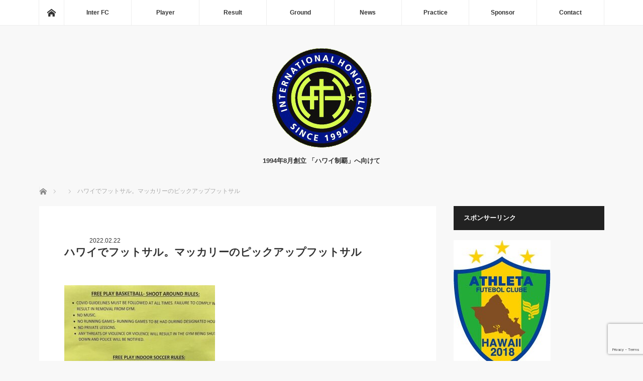

--- FILE ---
content_type: text/html; charset=UTF-8
request_url: https://internationalhonolulufc.com/mccully-district-park/img_4833/
body_size: 14886
content:
<!DOCTYPE html>
<html class="pc" dir="ltr" lang="ja" prefix="og: https://ogp.me/ns#">
<head>
<meta charset="UTF-8">
<!--[if IE]><meta http-equiv="X-UA-Compatible" content="IE=edge"><![endif]-->
<meta name="viewport" content="width=device-width">
<title>ハワイでフットサル。マッカリーのピックアップフットサル | International Honolulu FC</title>
<meta name="description" content="1994年8月創立 「ハワイ制覇」へ向けて">
<link rel="pingback" href="https://internationalhonolulufc.com/xmlrpc.php">
	
<script async src="https://pagead2.googlesyndication.com/pagead/js/adsbygoogle.js?client=ca-pub-1747222335220704"
     crossorigin="anonymous"></script>
	

		<!-- All in One SEO 4.9.2 - aioseo.com -->
	<meta name="robots" content="max-image-preview:large" />
	<meta name="author" content="inter"/>
	<link rel="canonical" href="https://internationalhonolulufc.com/mccully-district-park/img_4833/" />
	<meta name="generator" content="All in One SEO (AIOSEO) 4.9.2" />
		<meta property="og:locale" content="ja_JP" />
		<meta property="og:site_name" content="International Honolulu FC | 1994年8月創立 「ハワイ制覇」へ向けて" />
		<meta property="og:type" content="article" />
		<meta property="og:title" content="ハワイでフットサル。マッカリーのピックアップフットサル | International Honolulu FC" />
		<meta property="og:url" content="https://internationalhonolulufc.com/mccully-district-park/img_4833/" />
		<meta property="article:published_time" content="2022-02-22T00:50:01+00:00" />
		<meta property="article:modified_time" content="2022-02-22T00:51:24+00:00" />
		<meta name="twitter:card" content="summary" />
		<meta name="twitter:title" content="ハワイでフットサル。マッカリーのピックアップフットサル | International Honolulu FC" />
		<script type="application/ld+json" class="aioseo-schema">
			{"@context":"https:\/\/schema.org","@graph":[{"@type":"BreadcrumbList","@id":"https:\/\/internationalhonolulufc.com\/mccully-district-park\/img_4833\/#breadcrumblist","itemListElement":[{"@type":"ListItem","@id":"https:\/\/internationalhonolulufc.com#listItem","position":1,"name":"\u30db\u30fc\u30e0","item":"https:\/\/internationalhonolulufc.com","nextItem":{"@type":"ListItem","@id":"https:\/\/internationalhonolulufc.com\/mccully-district-park\/img_4833\/#listItem","name":"\u30cf\u30ef\u30a4\u3067\u30d5\u30c3\u30c8\u30b5\u30eb\u3002\u30de\u30c3\u30ab\u30ea\u30fc\u306e\u30d4\u30c3\u30af\u30a2\u30c3\u30d7\u30d5\u30c3\u30c8\u30b5\u30eb"}},{"@type":"ListItem","@id":"https:\/\/internationalhonolulufc.com\/mccully-district-park\/img_4833\/#listItem","position":2,"name":"\u30cf\u30ef\u30a4\u3067\u30d5\u30c3\u30c8\u30b5\u30eb\u3002\u30de\u30c3\u30ab\u30ea\u30fc\u306e\u30d4\u30c3\u30af\u30a2\u30c3\u30d7\u30d5\u30c3\u30c8\u30b5\u30eb","previousItem":{"@type":"ListItem","@id":"https:\/\/internationalhonolulufc.com#listItem","name":"\u30db\u30fc\u30e0"}}]},{"@type":"ItemPage","@id":"https:\/\/internationalhonolulufc.com\/mccully-district-park\/img_4833\/#itempage","url":"https:\/\/internationalhonolulufc.com\/mccully-district-park\/img_4833\/","name":"\u30cf\u30ef\u30a4\u3067\u30d5\u30c3\u30c8\u30b5\u30eb\u3002\u30de\u30c3\u30ab\u30ea\u30fc\u306e\u30d4\u30c3\u30af\u30a2\u30c3\u30d7\u30d5\u30c3\u30c8\u30b5\u30eb | International Honolulu FC","inLanguage":"ja","isPartOf":{"@id":"https:\/\/internationalhonolulufc.com\/#website"},"breadcrumb":{"@id":"https:\/\/internationalhonolulufc.com\/mccully-district-park\/img_4833\/#breadcrumblist"},"author":{"@id":"https:\/\/internationalhonolulufc.com\/author\/inter\/#author"},"creator":{"@id":"https:\/\/internationalhonolulufc.com\/author\/inter\/#author"},"datePublished":"2022-02-22T09:50:01-10:00","dateModified":"2022-02-22T09:51:24-10:00"},{"@type":"Organization","@id":"https:\/\/internationalhonolulufc.com\/#organization","name":"International Honolulu FC","description":"1994\u5e748\u6708\u5275\u7acb \u300c\u30cf\u30ef\u30a4\u5236\u8987\u300d\u3078\u5411\u3051\u3066","url":"https:\/\/internationalhonolulufc.com\/"},{"@type":"Person","@id":"https:\/\/internationalhonolulufc.com\/author\/inter\/#author","url":"https:\/\/internationalhonolulufc.com\/author\/inter\/","name":"inter","image":{"@type":"ImageObject","@id":"https:\/\/internationalhonolulufc.com\/mccully-district-park\/img_4833\/#authorImage","url":"https:\/\/secure.gravatar.com\/avatar\/cdc7604cb32b5bc9404d550e6da8e9c1004bb352978981210e8170bf48352a35?s=96&d=mm&r=g","width":96,"height":96,"caption":"inter"}},{"@type":"WebSite","@id":"https:\/\/internationalhonolulufc.com\/#website","url":"https:\/\/internationalhonolulufc.com\/","name":"International Honolulu FC","description":"1994\u5e748\u6708\u5275\u7acb \u300c\u30cf\u30ef\u30a4\u5236\u8987\u300d\u3078\u5411\u3051\u3066","inLanguage":"ja","publisher":{"@id":"https:\/\/internationalhonolulufc.com\/#organization"}}]}
		</script>
		<!-- All in One SEO -->

<link rel='dns-prefetch' href='//stats.wp.com' />
<link rel="alternate" type="application/rss+xml" title="International Honolulu FC &raquo; フィード" href="https://internationalhonolulufc.com/feed/" />
<link rel="alternate" type="application/rss+xml" title="International Honolulu FC &raquo; コメントフィード" href="https://internationalhonolulufc.com/comments/feed/" />
<script type="text/javascript" id="wpp-js" src="https://internationalhonolulufc.com/wp-content/plugins/wordpress-popular-posts/assets/js/wpp.min.js?ver=7.3.6" data-sampling="0" data-sampling-rate="100" data-api-url="https://internationalhonolulufc.com/wp-json/wordpress-popular-posts" data-post-id="1242" data-token="b539f4a81d" data-lang="0" data-debug="0"></script>
<link rel="alternate" title="oEmbed (JSON)" type="application/json+oembed" href="https://internationalhonolulufc.com/wp-json/oembed/1.0/embed?url=https%3A%2F%2Finternationalhonolulufc.com%2Fmccully-district-park%2Fimg_4833%2F" />
<link rel="alternate" title="oEmbed (XML)" type="text/xml+oembed" href="https://internationalhonolulufc.com/wp-json/oembed/1.0/embed?url=https%3A%2F%2Finternationalhonolulufc.com%2Fmccully-district-park%2Fimg_4833%2F&#038;format=xml" />
<style id='wp-img-auto-sizes-contain-inline-css' type='text/css'>
img:is([sizes=auto i],[sizes^="auto," i]){contain-intrinsic-size:3000px 1500px}
/*# sourceURL=wp-img-auto-sizes-contain-inline-css */
</style>
<link rel='stylesheet' id='style-css' href='https://internationalhonolulufc.com/wp-content/themes/mag_tcd036/style.css?ver=3.5.1' type='text/css' media='screen' />
<style id='wp-emoji-styles-inline-css' type='text/css'>

	img.wp-smiley, img.emoji {
		display: inline !important;
		border: none !important;
		box-shadow: none !important;
		height: 1em !important;
		width: 1em !important;
		margin: 0 0.07em !important;
		vertical-align: -0.1em !important;
		background: none !important;
		padding: 0 !important;
	}
/*# sourceURL=wp-emoji-styles-inline-css */
</style>
<style id='wp-block-library-inline-css' type='text/css'>
:root{--wp-block-synced-color:#7a00df;--wp-block-synced-color--rgb:122,0,223;--wp-bound-block-color:var(--wp-block-synced-color);--wp-editor-canvas-background:#ddd;--wp-admin-theme-color:#007cba;--wp-admin-theme-color--rgb:0,124,186;--wp-admin-theme-color-darker-10:#006ba1;--wp-admin-theme-color-darker-10--rgb:0,107,160.5;--wp-admin-theme-color-darker-20:#005a87;--wp-admin-theme-color-darker-20--rgb:0,90,135;--wp-admin-border-width-focus:2px}@media (min-resolution:192dpi){:root{--wp-admin-border-width-focus:1.5px}}.wp-element-button{cursor:pointer}:root .has-very-light-gray-background-color{background-color:#eee}:root .has-very-dark-gray-background-color{background-color:#313131}:root .has-very-light-gray-color{color:#eee}:root .has-very-dark-gray-color{color:#313131}:root .has-vivid-green-cyan-to-vivid-cyan-blue-gradient-background{background:linear-gradient(135deg,#00d084,#0693e3)}:root .has-purple-crush-gradient-background{background:linear-gradient(135deg,#34e2e4,#4721fb 50%,#ab1dfe)}:root .has-hazy-dawn-gradient-background{background:linear-gradient(135deg,#faaca8,#dad0ec)}:root .has-subdued-olive-gradient-background{background:linear-gradient(135deg,#fafae1,#67a671)}:root .has-atomic-cream-gradient-background{background:linear-gradient(135deg,#fdd79a,#004a59)}:root .has-nightshade-gradient-background{background:linear-gradient(135deg,#330968,#31cdcf)}:root .has-midnight-gradient-background{background:linear-gradient(135deg,#020381,#2874fc)}:root{--wp--preset--font-size--normal:16px;--wp--preset--font-size--huge:42px}.has-regular-font-size{font-size:1em}.has-larger-font-size{font-size:2.625em}.has-normal-font-size{font-size:var(--wp--preset--font-size--normal)}.has-huge-font-size{font-size:var(--wp--preset--font-size--huge)}.has-text-align-center{text-align:center}.has-text-align-left{text-align:left}.has-text-align-right{text-align:right}.has-fit-text{white-space:nowrap!important}#end-resizable-editor-section{display:none}.aligncenter{clear:both}.items-justified-left{justify-content:flex-start}.items-justified-center{justify-content:center}.items-justified-right{justify-content:flex-end}.items-justified-space-between{justify-content:space-between}.screen-reader-text{border:0;clip-path:inset(50%);height:1px;margin:-1px;overflow:hidden;padding:0;position:absolute;width:1px;word-wrap:normal!important}.screen-reader-text:focus{background-color:#ddd;clip-path:none;color:#444;display:block;font-size:1em;height:auto;left:5px;line-height:normal;padding:15px 23px 14px;text-decoration:none;top:5px;width:auto;z-index:100000}html :where(.has-border-color){border-style:solid}html :where([style*=border-top-color]){border-top-style:solid}html :where([style*=border-right-color]){border-right-style:solid}html :where([style*=border-bottom-color]){border-bottom-style:solid}html :where([style*=border-left-color]){border-left-style:solid}html :where([style*=border-width]){border-style:solid}html :where([style*=border-top-width]){border-top-style:solid}html :where([style*=border-right-width]){border-right-style:solid}html :where([style*=border-bottom-width]){border-bottom-style:solid}html :where([style*=border-left-width]){border-left-style:solid}html :where(img[class*=wp-image-]){height:auto;max-width:100%}:where(figure){margin:0 0 1em}html :where(.is-position-sticky){--wp-admin--admin-bar--position-offset:var(--wp-admin--admin-bar--height,0px)}@media screen and (max-width:600px){html :where(.is-position-sticky){--wp-admin--admin-bar--position-offset:0px}}

/*# sourceURL=wp-block-library-inline-css */
</style><style id='global-styles-inline-css' type='text/css'>
:root{--wp--preset--aspect-ratio--square: 1;--wp--preset--aspect-ratio--4-3: 4/3;--wp--preset--aspect-ratio--3-4: 3/4;--wp--preset--aspect-ratio--3-2: 3/2;--wp--preset--aspect-ratio--2-3: 2/3;--wp--preset--aspect-ratio--16-9: 16/9;--wp--preset--aspect-ratio--9-16: 9/16;--wp--preset--color--black: #000000;--wp--preset--color--cyan-bluish-gray: #abb8c3;--wp--preset--color--white: #ffffff;--wp--preset--color--pale-pink: #f78da7;--wp--preset--color--vivid-red: #cf2e2e;--wp--preset--color--luminous-vivid-orange: #ff6900;--wp--preset--color--luminous-vivid-amber: #fcb900;--wp--preset--color--light-green-cyan: #7bdcb5;--wp--preset--color--vivid-green-cyan: #00d084;--wp--preset--color--pale-cyan-blue: #8ed1fc;--wp--preset--color--vivid-cyan-blue: #0693e3;--wp--preset--color--vivid-purple: #9b51e0;--wp--preset--gradient--vivid-cyan-blue-to-vivid-purple: linear-gradient(135deg,rgb(6,147,227) 0%,rgb(155,81,224) 100%);--wp--preset--gradient--light-green-cyan-to-vivid-green-cyan: linear-gradient(135deg,rgb(122,220,180) 0%,rgb(0,208,130) 100%);--wp--preset--gradient--luminous-vivid-amber-to-luminous-vivid-orange: linear-gradient(135deg,rgb(252,185,0) 0%,rgb(255,105,0) 100%);--wp--preset--gradient--luminous-vivid-orange-to-vivid-red: linear-gradient(135deg,rgb(255,105,0) 0%,rgb(207,46,46) 100%);--wp--preset--gradient--very-light-gray-to-cyan-bluish-gray: linear-gradient(135deg,rgb(238,238,238) 0%,rgb(169,184,195) 100%);--wp--preset--gradient--cool-to-warm-spectrum: linear-gradient(135deg,rgb(74,234,220) 0%,rgb(151,120,209) 20%,rgb(207,42,186) 40%,rgb(238,44,130) 60%,rgb(251,105,98) 80%,rgb(254,248,76) 100%);--wp--preset--gradient--blush-light-purple: linear-gradient(135deg,rgb(255,206,236) 0%,rgb(152,150,240) 100%);--wp--preset--gradient--blush-bordeaux: linear-gradient(135deg,rgb(254,205,165) 0%,rgb(254,45,45) 50%,rgb(107,0,62) 100%);--wp--preset--gradient--luminous-dusk: linear-gradient(135deg,rgb(255,203,112) 0%,rgb(199,81,192) 50%,rgb(65,88,208) 100%);--wp--preset--gradient--pale-ocean: linear-gradient(135deg,rgb(255,245,203) 0%,rgb(182,227,212) 50%,rgb(51,167,181) 100%);--wp--preset--gradient--electric-grass: linear-gradient(135deg,rgb(202,248,128) 0%,rgb(113,206,126) 100%);--wp--preset--gradient--midnight: linear-gradient(135deg,rgb(2,3,129) 0%,rgb(40,116,252) 100%);--wp--preset--font-size--small: 13px;--wp--preset--font-size--medium: 20px;--wp--preset--font-size--large: 36px;--wp--preset--font-size--x-large: 42px;--wp--preset--spacing--20: 0.44rem;--wp--preset--spacing--30: 0.67rem;--wp--preset--spacing--40: 1rem;--wp--preset--spacing--50: 1.5rem;--wp--preset--spacing--60: 2.25rem;--wp--preset--spacing--70: 3.38rem;--wp--preset--spacing--80: 5.06rem;--wp--preset--shadow--natural: 6px 6px 9px rgba(0, 0, 0, 0.2);--wp--preset--shadow--deep: 12px 12px 50px rgba(0, 0, 0, 0.4);--wp--preset--shadow--sharp: 6px 6px 0px rgba(0, 0, 0, 0.2);--wp--preset--shadow--outlined: 6px 6px 0px -3px rgb(255, 255, 255), 6px 6px rgb(0, 0, 0);--wp--preset--shadow--crisp: 6px 6px 0px rgb(0, 0, 0);}:where(.is-layout-flex){gap: 0.5em;}:where(.is-layout-grid){gap: 0.5em;}body .is-layout-flex{display: flex;}.is-layout-flex{flex-wrap: wrap;align-items: center;}.is-layout-flex > :is(*, div){margin: 0;}body .is-layout-grid{display: grid;}.is-layout-grid > :is(*, div){margin: 0;}:where(.wp-block-columns.is-layout-flex){gap: 2em;}:where(.wp-block-columns.is-layout-grid){gap: 2em;}:where(.wp-block-post-template.is-layout-flex){gap: 1.25em;}:where(.wp-block-post-template.is-layout-grid){gap: 1.25em;}.has-black-color{color: var(--wp--preset--color--black) !important;}.has-cyan-bluish-gray-color{color: var(--wp--preset--color--cyan-bluish-gray) !important;}.has-white-color{color: var(--wp--preset--color--white) !important;}.has-pale-pink-color{color: var(--wp--preset--color--pale-pink) !important;}.has-vivid-red-color{color: var(--wp--preset--color--vivid-red) !important;}.has-luminous-vivid-orange-color{color: var(--wp--preset--color--luminous-vivid-orange) !important;}.has-luminous-vivid-amber-color{color: var(--wp--preset--color--luminous-vivid-amber) !important;}.has-light-green-cyan-color{color: var(--wp--preset--color--light-green-cyan) !important;}.has-vivid-green-cyan-color{color: var(--wp--preset--color--vivid-green-cyan) !important;}.has-pale-cyan-blue-color{color: var(--wp--preset--color--pale-cyan-blue) !important;}.has-vivid-cyan-blue-color{color: var(--wp--preset--color--vivid-cyan-blue) !important;}.has-vivid-purple-color{color: var(--wp--preset--color--vivid-purple) !important;}.has-black-background-color{background-color: var(--wp--preset--color--black) !important;}.has-cyan-bluish-gray-background-color{background-color: var(--wp--preset--color--cyan-bluish-gray) !important;}.has-white-background-color{background-color: var(--wp--preset--color--white) !important;}.has-pale-pink-background-color{background-color: var(--wp--preset--color--pale-pink) !important;}.has-vivid-red-background-color{background-color: var(--wp--preset--color--vivid-red) !important;}.has-luminous-vivid-orange-background-color{background-color: var(--wp--preset--color--luminous-vivid-orange) !important;}.has-luminous-vivid-amber-background-color{background-color: var(--wp--preset--color--luminous-vivid-amber) !important;}.has-light-green-cyan-background-color{background-color: var(--wp--preset--color--light-green-cyan) !important;}.has-vivid-green-cyan-background-color{background-color: var(--wp--preset--color--vivid-green-cyan) !important;}.has-pale-cyan-blue-background-color{background-color: var(--wp--preset--color--pale-cyan-blue) !important;}.has-vivid-cyan-blue-background-color{background-color: var(--wp--preset--color--vivid-cyan-blue) !important;}.has-vivid-purple-background-color{background-color: var(--wp--preset--color--vivid-purple) !important;}.has-black-border-color{border-color: var(--wp--preset--color--black) !important;}.has-cyan-bluish-gray-border-color{border-color: var(--wp--preset--color--cyan-bluish-gray) !important;}.has-white-border-color{border-color: var(--wp--preset--color--white) !important;}.has-pale-pink-border-color{border-color: var(--wp--preset--color--pale-pink) !important;}.has-vivid-red-border-color{border-color: var(--wp--preset--color--vivid-red) !important;}.has-luminous-vivid-orange-border-color{border-color: var(--wp--preset--color--luminous-vivid-orange) !important;}.has-luminous-vivid-amber-border-color{border-color: var(--wp--preset--color--luminous-vivid-amber) !important;}.has-light-green-cyan-border-color{border-color: var(--wp--preset--color--light-green-cyan) !important;}.has-vivid-green-cyan-border-color{border-color: var(--wp--preset--color--vivid-green-cyan) !important;}.has-pale-cyan-blue-border-color{border-color: var(--wp--preset--color--pale-cyan-blue) !important;}.has-vivid-cyan-blue-border-color{border-color: var(--wp--preset--color--vivid-cyan-blue) !important;}.has-vivid-purple-border-color{border-color: var(--wp--preset--color--vivid-purple) !important;}.has-vivid-cyan-blue-to-vivid-purple-gradient-background{background: var(--wp--preset--gradient--vivid-cyan-blue-to-vivid-purple) !important;}.has-light-green-cyan-to-vivid-green-cyan-gradient-background{background: var(--wp--preset--gradient--light-green-cyan-to-vivid-green-cyan) !important;}.has-luminous-vivid-amber-to-luminous-vivid-orange-gradient-background{background: var(--wp--preset--gradient--luminous-vivid-amber-to-luminous-vivid-orange) !important;}.has-luminous-vivid-orange-to-vivid-red-gradient-background{background: var(--wp--preset--gradient--luminous-vivid-orange-to-vivid-red) !important;}.has-very-light-gray-to-cyan-bluish-gray-gradient-background{background: var(--wp--preset--gradient--very-light-gray-to-cyan-bluish-gray) !important;}.has-cool-to-warm-spectrum-gradient-background{background: var(--wp--preset--gradient--cool-to-warm-spectrum) !important;}.has-blush-light-purple-gradient-background{background: var(--wp--preset--gradient--blush-light-purple) !important;}.has-blush-bordeaux-gradient-background{background: var(--wp--preset--gradient--blush-bordeaux) !important;}.has-luminous-dusk-gradient-background{background: var(--wp--preset--gradient--luminous-dusk) !important;}.has-pale-ocean-gradient-background{background: var(--wp--preset--gradient--pale-ocean) !important;}.has-electric-grass-gradient-background{background: var(--wp--preset--gradient--electric-grass) !important;}.has-midnight-gradient-background{background: var(--wp--preset--gradient--midnight) !important;}.has-small-font-size{font-size: var(--wp--preset--font-size--small) !important;}.has-medium-font-size{font-size: var(--wp--preset--font-size--medium) !important;}.has-large-font-size{font-size: var(--wp--preset--font-size--large) !important;}.has-x-large-font-size{font-size: var(--wp--preset--font-size--x-large) !important;}
/*# sourceURL=global-styles-inline-css */
</style>

<style id='classic-theme-styles-inline-css' type='text/css'>
/*! This file is auto-generated */
.wp-block-button__link{color:#fff;background-color:#32373c;border-radius:9999px;box-shadow:none;text-decoration:none;padding:calc(.667em + 2px) calc(1.333em + 2px);font-size:1.125em}.wp-block-file__button{background:#32373c;color:#fff;text-decoration:none}
/*# sourceURL=/wp-includes/css/classic-themes.min.css */
</style>
<link rel='stylesheet' id='contact-form-7-css' href='https://internationalhonolulufc.com/wp-content/plugins/contact-form-7/includes/css/styles.css?ver=6.1.4' type='text/css' media='all' />
<link rel='stylesheet' id='pz-linkcard-css-css' href='//internationalhonolulufc.com/wp-content/uploads/pz-linkcard/style/style.min.css?ver=2.5.8.1' type='text/css' media='all' />
<link rel='stylesheet' id='wordpress-popular-posts-css-css' href='https://internationalhonolulufc.com/wp-content/plugins/wordpress-popular-posts/assets/css/wpp.css?ver=7.3.6' type='text/css' media='all' />
<link rel='stylesheet' id='abcfsl-staff-list-css' href='https://internationalhonolulufc.com/wp-content/plugins/staff-list/css/staff-list.css?ver=1.7.4' type='text/css' media='all' />
<script type="text/javascript" src="https://internationalhonolulufc.com/wp-includes/js/jquery/jquery.min.js?ver=3.7.1" id="jquery-core-js"></script>
<script type="text/javascript" src="https://internationalhonolulufc.com/wp-includes/js/jquery/jquery-migrate.min.js?ver=3.4.1" id="jquery-migrate-js"></script>
<link rel="https://api.w.org/" href="https://internationalhonolulufc.com/wp-json/" /><link rel="alternate" title="JSON" type="application/json" href="https://internationalhonolulufc.com/wp-json/wp/v2/media/1242" /><link rel='shortlink' href='https://internationalhonolulufc.com/?p=1242' />
	<style>img#wpstats{display:none}</style>
		            <style id="wpp-loading-animation-styles">@-webkit-keyframes bgslide{from{background-position-x:0}to{background-position-x:-200%}}@keyframes bgslide{from{background-position-x:0}to{background-position-x:-200%}}.wpp-widget-block-placeholder,.wpp-shortcode-placeholder{margin:0 auto;width:60px;height:3px;background:#dd3737;background:linear-gradient(90deg,#dd3737 0%,#571313 10%,#dd3737 100%);background-size:200% auto;border-radius:3px;-webkit-animation:bgslide 1s infinite linear;animation:bgslide 1s infinite linear}</style>
            
<script src="https://internationalhonolulufc.com/wp-content/themes/mag_tcd036/js/jquery.easing.js?ver=3.5.1"></script>
<script src="https://internationalhonolulufc.com/wp-content/themes/mag_tcd036/js/jscript.js?ver=3.5.1"></script>
<script src="https://internationalhonolulufc.com/wp-content/themes/mag_tcd036/js/comment.js?ver=3.5.1"></script>

<link rel="stylesheet" media="screen and (max-width:770px)" href="https://internationalhonolulufc.com/wp-content/themes/mag_tcd036/responsive.css?ver=3.5.1">
<link rel="stylesheet" media="screen and (max-width:770px)" href="https://internationalhonolulufc.com/wp-content/themes/mag_tcd036/footer-bar.css?ver=3.5.1">

<link rel="stylesheet" href="https://internationalhonolulufc.com/wp-content/themes/mag_tcd036/japanese.css?ver=3.5.1">

<!--[if lt IE 9]>
<script src="https://internationalhonolulufc.com/wp-content/themes/mag_tcd036/js/html5.js?ver=3.5.1"></script>
<![endif]-->

<style type="text/css">



.side_headline, #copyright, .page_navi span.current, .archive_headline, #pickup_post .headline, #related_post .headline, #comment_headline, .post_list .category a, #footer_post_list .category a, .mobile .footer_headline, #page_title
 { background-color:#222222; }

a:hover, #comment_header ul li a:hover, .post_content a, .custom-html-widget a
 { color:#2B77CF; }
.post_content .q_button { color:#fff; }
.pc #global_menu > ul > li a:hover, .pc #global_menu > ul > li.active > a, .pc #global_menu ul ul a, #return_top a:hover, .next_page_link a:hover, .page_navi a:hover, .collapse_category_list li a:hover .count,
  #wp-calendar td a:hover, #wp-calendar #prev a:hover, #wp-calendar #next a:hover, .widget_search #search-btn input:hover, .widget_search #searchsubmit:hover, .side_widget.google_search #searchsubmit:hover,
   #submit_comment:hover, #comment_header ul li a:hover, #comment_header ul li.comment_switch_active a, #comment_header #comment_closed p, #post_pagination a:hover, #post_pagination p, a.menu_button:hover
    { background-color:#2B77CF; }

.pc #global_menu_wrap .home_menu:hover { background:#2B77CF url(https://internationalhonolulufc.com/wp-content/themes/mag_tcd036/img/header/home.png) no-repeat center; }
.pc #global_menu > ul > li a:hover, .pc #global_menu > ul > li.active > a { border-color:#2B77CF; }

.mobile #global_menu li a:hover, .mobile #global_menu_wrap .home_menu:hover { background-color:#2B77CF !important; }

#comment_textarea textarea:focus, #guest_info input:focus, #comment_header ul li a:hover, #comment_header ul li.comment_switch_active a, #comment_header #comment_closed p
 { border-color:#2B77CF; }

#comment_header ul li.comment_switch_active a:after, #comment_header #comment_closed p:after
 { border-color:#2B77CF transparent transparent transparent; }

.pc #global_menu ul ul a:hover
 { background-color:#068FA3; }

.user_sns li a:hover
 { background-color:#2B77CF; border-color:#2B77CF; }

.collapse_category_list li a:before
 { border-color: transparent transparent transparent #2B77CF; }

#previous_next_post .prev_post a:hover, #previous_next_post .next_post a:hover
 { background-color:#2B77CF !important; }

#footer_post_list .title { color:#FFFFFF; background:rgba(0,0,0,0.4); }

#post_title { font-size:21px; }
.post_content { font-size:14px; }


</style>


<style type="text/css"></style><link rel="icon" href="https://internationalhonolulufc.com/wp-content/uploads/2017/04/inter-120x120.png" sizes="32x32" />
<link rel="icon" href="https://internationalhonolulufc.com/wp-content/uploads/2017/04/inter.png" sizes="192x192" />
<link rel="apple-touch-icon" href="https://internationalhonolulufc.com/wp-content/uploads/2017/04/inter.png" />
<meta name="msapplication-TileImage" content="https://internationalhonolulufc.com/wp-content/uploads/2017/04/inter.png" />
</head>
<body class="attachment wp-singular attachment-template-default single single-attachment postid-1242 attachmentid-1242 attachment-jpeg wp-theme-mag_tcd036">

 <!-- global menu -->
  <div id="global_menu_wrap">
  <div id="global_menu" class="clearfix">
   <a class="home_menu" href="https://internationalhonolulufc.com/"><span>ホーム</span></a>
   <ul id="menu-top" class="menu"><li id="menu-item-19" class="menu-item menu-item-type-post_type menu-item-object-page menu-item-home menu-item-19"><a href="https://internationalhonolulufc.com/international-honolulu-fc/">Inter FC</a></li>
<li id="menu-item-23" class="menu-item menu-item-type-post_type menu-item-object-page menu-item-23"><a href="https://internationalhonolulufc.com/member/">Player</a></li>
<li id="menu-item-52" class="menu-item menu-item-type-taxonomy menu-item-object-category menu-item-has-children menu-item-52"><a href="https://internationalhonolulufc.com/category/result/">Result</a>
<ul class="sub-menu">
	<li id="menu-item-1512" class="menu-item menu-item-type-taxonomy menu-item-object-category menu-item-1512"><a href="https://internationalhonolulufc.com/category/result/miso2023-2024/">Miso2023-2024</a></li>
	<li id="menu-item-2032" class="menu-item menu-item-type-taxonomy menu-item-object-category menu-item-2032"><a href="https://internationalhonolulufc.com/category/result/miso2023-2024/">Miso2023-2024</a></li>
	<li id="menu-item-1513" class="menu-item menu-item-type-taxonomy menu-item-object-category menu-item-1513"><a href="https://internationalhonolulufc.com/category/result/2023summer/">2023Summer</a></li>
	<li id="menu-item-1413" class="menu-item menu-item-type-taxonomy menu-item-object-category menu-item-1413"><a href="https://internationalhonolulufc.com/category/result/2023spring/">2023Spring</a></li>
	<li id="menu-item-1412" class="menu-item menu-item-type-taxonomy menu-item-object-category menu-item-1412"><a href="https://internationalhonolulufc.com/category/result/2022summer/">2022Summer</a></li>
	<li id="menu-item-1415" class="menu-item menu-item-type-taxonomy menu-item-object-category menu-item-1415"><a href="https://internationalhonolulufc.com/category/result/miso2019-2020/">Miso2019-2020</a></li>
	<li id="menu-item-1414" class="menu-item menu-item-type-taxonomy menu-item-object-category menu-item-1414"><a href="https://internationalhonolulufc.com/category/result/miso2018-2019/">Miso2018-2019</a></li>
	<li id="menu-item-454" class="menu-item menu-item-type-taxonomy menu-item-object-category menu-item-454"><a href="https://internationalhonolulufc.com/category/result/2018summer/">2018Summer</a></li>
	<li id="menu-item-1416" class="menu-item menu-item-type-taxonomy menu-item-object-category menu-item-1416"><a href="https://internationalhonolulufc.com/category/result/2018robledocup/">2018RobledoCup</a></li>
	<li id="menu-item-403" class="menu-item menu-item-type-taxonomy menu-item-object-category menu-item-403"><a href="https://internationalhonolulufc.com/category/result/2018scrimmage/">2018Scrimmage</a></li>
	<li id="menu-item-166" class="menu-item menu-item-type-taxonomy menu-item-object-category menu-item-166"><a href="https://internationalhonolulufc.com/category/result/miso2017-2018/">Miso2017-2018 Result</a></li>
	<li id="menu-item-80" class="menu-item menu-item-type-taxonomy menu-item-object-category menu-item-80"><a href="https://internationalhonolulufc.com/category/result/2017summer/">2017Summer</a></li>
	<li id="menu-item-75" class="menu-item menu-item-type-taxonomy menu-item-object-category menu-item-75"><a href="https://internationalhonolulufc.com/category/result/2017scrimmage/">2017Scrimmage</a></li>
	<li id="menu-item-20" class="menu-item menu-item-type-taxonomy menu-item-object-category menu-item-20"><a href="https://internationalhonolulufc.com/category/result/miso2016-2017/">Miso2016-2017 Result</a></li>
</ul>
</li>
<li id="menu-item-127" class="menu-item menu-item-type-post_type menu-item-object-page menu-item-127"><a href="https://internationalhonolulufc.com/ground/">Ground</a></li>
<li id="menu-item-44" class="menu-item menu-item-type-taxonomy menu-item-object-category menu-item-44"><a href="https://internationalhonolulufc.com/category/news/">News</a></li>
<li id="menu-item-404" class="menu-item menu-item-type-taxonomy menu-item-object-category menu-item-404"><a href="https://internationalhonolulufc.com/category/practice/">Practice</a></li>
<li id="menu-item-217" class="menu-item menu-item-type-post_type menu-item-object-page menu-item-217"><a href="https://internationalhonolulufc.com/sponsor/">Sponsor</a></li>
<li id="menu-item-18" class="menu-item menu-item-type-post_type menu-item-object-page menu-item-18"><a href="https://internationalhonolulufc.com/contact/">Contact</a></li>
</ul>  </div>
 </div>
 
 <div id="header">

  <!-- logo -->
  <div id='logo_image'>
<h1 id="logo"><a href=" https://internationalhonolulufc.com/" title="International Honolulu FC" data-label="International Honolulu FC"><img src="https://internationalhonolulufc.com/wp-content/uploads/tcd-w/logo.png?1768876302" alt="International Honolulu FC" title="International Honolulu FC" /></a></h1>
</div>

    <h2 id="site_description">1994年8月創立 「ハワイ制覇」へ向けて</h2>
  
    <a href="#" class="menu_button"><span>menu</span></a>
  
 </div><!-- END #header -->

 <div id="main_contents" class="clearfix">

  <!-- bread crumb -->
    
<ul id="bread_crumb" class="clearfix" itemscope itemtype="http://schema.org/BreadcrumbList">
 <li itemprop="itemListElement" itemscope itemtype="http://schema.org/ListItem" class="home"><a itemprop="item" href="https://internationalhonolulufc.com/"><span itemprop="name">ホーム</span></a><meta itemprop="position" content="1" /></li>

 <li itemprop="itemListElement" itemscope itemtype="http://schema.org/ListItem">
    <meta itemprop="position" content="2" /></li>
 <li itemprop="itemListElement" itemscope itemtype="http://schema.org/ListItem" class="last"><span itemprop="name">ハワイでフットサル。マッカリーのピックアップフットサル</span><meta itemprop="position" content="3" /></li>

</ul>
  
<div id="main_col">

 
 <div id="article">

  
  <div id="post_meta_top" class="clearfix no_image">
      <p class="date"><time class="entry-date updated" datetime="2022-02-22T09:51:24-10:00">2022.02.22</time></p>  </div>

  <h2 id="post_title">ハワイでフットサル。マッカリーのピックアップフットサル</h2>

  <div class="post_content clearfix">
   <p class="attachment"><a href='https://internationalhonolulufc.com/wp-content/uploads/2022/02/IMG_4833.jpg'><img fetchpriority="high" decoding="async" width="300" height="229" src="https://internationalhonolulufc.com/wp-content/uploads/2022/02/IMG_4833-300x229.jpg" class="attachment-medium size-medium" alt="ハワイでフットサル。マッカリーのピックアップフットサル" srcset="https://internationalhonolulufc.com/wp-content/uploads/2022/02/IMG_4833-300x229.jpg 300w, https://internationalhonolulufc.com/wp-content/uploads/2022/02/IMG_4833.jpg 640w" sizes="(max-width: 300px) 100vw, 300px" /></a></p>
     </div>

    <div id="single_share" class="clearfix">
   
<!--Type1-->

<div id="share_top1">

 

<div class="sns">
<ul class="type1 clearfix">
<!--Twitterボタン-->
<li class="twitter">
<a href="http://twitter.com/share?text=%E3%83%8F%E3%83%AF%E3%82%A4%E3%81%A7%E3%83%95%E3%83%83%E3%83%88%E3%82%B5%E3%83%AB%E3%80%82%E3%83%9E%E3%83%83%E3%82%AB%E3%83%AA%E3%83%BC%E3%81%AE%E3%83%94%E3%83%83%E3%82%AF%E3%82%A2%E3%83%83%E3%83%97%E3%83%95%E3%83%83%E3%83%88%E3%82%B5%E3%83%AB&url=https%3A%2F%2Finternationalhonolulufc.com%2Fmccully-district-park%2Fimg_4833%2F&via=&tw_p=tweetbutton&related=" onclick="javascript:window.open(this.href, '', 'menubar=no,toolbar=no,resizable=yes,scrollbars=yes,height=400,width=600');return false;"><i class="icon-twitter"></i><span class="ttl">Tweet</span><span class="share-count"></span></a></li>

<!--Facebookボタン-->
<li class="facebook">
<a href="//www.facebook.com/sharer/sharer.php?u=https://internationalhonolulufc.com/mccully-district-park/img_4833/&amp;t=%E3%83%8F%E3%83%AF%E3%82%A4%E3%81%A7%E3%83%95%E3%83%83%E3%83%88%E3%82%B5%E3%83%AB%E3%80%82%E3%83%9E%E3%83%83%E3%82%AB%E3%83%AA%E3%83%BC%E3%81%AE%E3%83%94%E3%83%83%E3%82%AF%E3%82%A2%E3%83%83%E3%83%97%E3%83%95%E3%83%83%E3%83%88%E3%82%B5%E3%83%AB" class="facebook-btn-icon-link" target="blank" rel="nofollow"><i class="icon-facebook"></i><span class="ttl">Share</span><span class="share-count"></span></a></li>

<!--Hatebuボタン-->
<li class="hatebu">
<a href="http://b.hatena.ne.jp/add?mode=confirm&url=https%3A%2F%2Finternationalhonolulufc.com%2Fmccully-district-park%2Fimg_4833%2F" onclick="javascript:window.open(this.href, '', 'menubar=no,toolbar=no,resizable=yes,scrollbars=yes,height=400,width=510');return false;" ><i class="icon-hatebu"></i><span class="ttl">Hatena</span><span class="share-count"></span></a></li>

<!--Pocketボタン-->
<li class="pocket">
<a href="http://getpocket.com/edit?url=https%3A%2F%2Finternationalhonolulufc.com%2Fmccully-district-park%2Fimg_4833%2F&title=%E3%83%8F%E3%83%AF%E3%82%A4%E3%81%A7%E3%83%95%E3%83%83%E3%83%88%E3%82%B5%E3%83%AB%E3%80%82%E3%83%9E%E3%83%83%E3%82%AB%E3%83%AA%E3%83%BC%E3%81%AE%E3%83%94%E3%83%83%E3%82%AF%E3%82%A2%E3%83%83%E3%83%97%E3%83%95%E3%83%83%E3%83%88%E3%82%B5%E3%83%AB" target="blank"><i class="icon-pocket"></i><span class="ttl">Pocket</span><span class="share-count"></span></a></li>

<!--RSSボタン-->
<li class="rss">
<a href="https://internationalhonolulufc.com/feed/" target="blank"><i class="icon-rss"></i><span class="ttl">RSS</span></a></li>

<!--Feedlyボタン-->
<li class="feedly">
<a href="http://feedly.com/index.html#subscription/feed/https://internationalhonolulufc.com/feed/" target="blank"><i class="icon-feedly"></i><span class="ttl">feedly</span><span class="share-count"></span></a></li>

<!--Pinterestボタン-->
<li class="pinterest">
<a rel="nofollow" target="_blank" href="https://www.pinterest.com/pin/create/button/?url=https%3A%2F%2Finternationalhonolulufc.com%2Fmccully-district-park%2Fimg_4833%2F&media=https://internationalhonolulufc.com/wp-content/uploads/2022/02/IMG_4833.jpg&description=%E3%83%8F%E3%83%AF%E3%82%A4%E3%81%A7%E3%83%95%E3%83%83%E3%83%88%E3%82%B5%E3%83%AB%E3%80%82%E3%83%9E%E3%83%83%E3%82%AB%E3%83%AA%E3%83%BC%E3%81%AE%E3%83%94%E3%83%83%E3%82%AF%E3%82%A2%E3%83%83%E3%83%97%E3%83%95%E3%83%83%E3%83%88%E3%82%B5%E3%83%AB"><i class="icon-pinterest"></i><span class="ttl">Pin&nbsp;it</span></a></li>

</ul>
</div>

</div>


<!--Type2-->

<!--Type3-->

<!--Type4-->

<!--Type5-->
  </div>
  
    <ul id="post_meta_bottom" class="clearfix">
      <li class="post_category"></li>        </ul>
  
    <div id="previous_next_post" class="clearfix">
   <p class="prev_post clearfix">
</p>
<p class="next_post clearfix">
</p>
  </div>
  
 </div><!-- END #article -->

 <!-- banner1 -->
 
 
  <div id="pickup_post">
  <h3 class="headline">ピックアップ記事</h3>
  <ol id="pickup_post_list" class="clearfix">
      <li>
    <a class="title" href="https://internationalhonolulufc.com/practice-alawai-202504/">インター、アラワイ練習（2025 4月）</a>
   </li>
      <li>
    <a class="title" href="https://internationalhonolulufc.com/practice-alawai-202506/">インター、アラワイ練習（2025 6月）</a>
   </li>
      <li>
    <a class="title" href="https://internationalhonolulufc.com/practice-alawai-202511/">インター、試合結果＆アラワイ練習（2025 11月）</a>
   </li>
      <li>
    <a class="title" href="https://internationalhonolulufc.com/practice-alawai-202512/">インター、試合結果＆アラワイ練習（2025 12月）</a>
   </li>
      <li>
    <a class="title" href="https://internationalhonolulufc.com/practice-alawai-202509/">インター、アラワイ練習（2025 9月）</a>
   </li>
     </ol>
 </div>
 
  
 
 <!-- banner2 -->
 
</div><!-- END #main_col -->


  <div id="side_col">
  <div class="widget_text side_widget clearfix widget_custom_html" id="custom_html-5">
<h3 class="side_headline">スポンサーリンク</h3><div class="textwidget custom-html-widget"><a href="https://athletahawaii.com/" target="_blank" rel="noopener"><img class="aligncenter wp-image-1380 size-full" src="https://internationalhonolulufc.com/wp-content/uploads/2022/10/athleta-hawaii.jpeg" alt="athleta-hawaii" width="193" height="258" /></a>

<a href="https://waikikipcr.com/" target="_blank" rel="noopener"><img class="aligncenter wp-image-1209 size-full" src="https://internationalhonolulufc.com/wp-content/uploads/2021/12/waikikipcr.png" alt="日本帰国用PCR検査Byワイキキ緊急医療クリニック" width="640" height="246" /></a>

<a href="https://waikikipcr.com/en/" target="_blank" rel="noopener"><img class="aligncenter wp-image-1209 size-full" src="https://internationalhonolulufc.com/wp-content/uploads/2022/04/RapidAntigenTest-1.png" alt="Rapid Covid Antigen Test by Urgent Care Clinic of Waikiki." width="640" height="246" /></a>

<a href="https://www.hawaiiryugaku.jp/" target="_blank" rel="noopener"><img class="aligncenter wp-image-1209 size-full" src="https://internationalhonolulufc.com/wp-content/uploads/2022/03/HPES-crop_preview.jpeg" alt="ハワイパームスイングリッシュスクール" width="640" height="246" /></a>


</div></div>
<div class="side_widget clearfix styled_post_list1_widget" id="styled_post_list1_widget-4">
<h3 class="side_headline">News</h3><ol class="styled_post_list1">
 <li class="clearfix">
   <a class="image" href="https://internationalhonolulufc.com/202601/"><img width="200" height="200" src="https://internationalhonolulufc.com/wp-content/uploads/2026/01/IMG_7239-200x200.jpg" class="attachment-size1 size-size1 wp-post-image" alt="インターナショナルホノルル" decoding="async" loading="lazy" srcset="https://internationalhonolulufc.com/wp-content/uploads/2026/01/IMG_7239-200x200.jpg 200w, https://internationalhonolulufc.com/wp-content/uploads/2026/01/IMG_7239-150x150.jpg 150w, https://internationalhonolulufc.com/wp-content/uploads/2026/01/IMG_7239-300x300.jpg 300w, https://internationalhonolulufc.com/wp-content/uploads/2026/01/IMG_7239-120x120.jpg 120w" sizes="auto, (max-width: 200px) 100vw, 200px" /></a>   <div class="info">
    <p class="date">2026.01.14</p>    <a class="title" href="https://internationalhonolulufc.com/202601/">インター、試合結果＆アラワイ練習（2026 1月）…</a>
    <p class="excerpt"><a href="https://internationalhonolulufc.com/202601/">インター、試合結果＆アラワイ練習（2026 1月）2026/1/18(日)　…</a></p>   </div>
 </li>
 <li class="clearfix">
   <a class="image" href="https://internationalhonolulufc.com/practice-alawai-202512/"><img width="200" height="200" src="https://internationalhonolulufc.com/wp-content/uploads/2025/12/IMG_1497.jpg-200x200.jpeg" class="attachment-size1 size-size1 wp-post-image" alt="インターナショナルホノルル" decoding="async" loading="lazy" srcset="https://internationalhonolulufc.com/wp-content/uploads/2025/12/IMG_1497.jpg-200x200.jpeg 200w, https://internationalhonolulufc.com/wp-content/uploads/2025/12/IMG_1497.jpg-150x150.jpeg 150w, https://internationalhonolulufc.com/wp-content/uploads/2025/12/IMG_1497.jpg-300x300.jpeg 300w, https://internationalhonolulufc.com/wp-content/uploads/2025/12/IMG_1497.jpg-120x120.jpeg 120w" sizes="auto, (max-width: 200px) 100vw, 200px" /></a>   <div class="info">
    <p class="date">2025.12.2</p>    <a class="title" href="https://internationalhonolulufc.com/practice-alawai-202512/">インター、試合結果＆アラワイ練習（2025 12月…</a>
    <p class="excerpt"><a href="https://internationalhonolulufc.com/practice-alawai-202512/">インター、試合結果＆アラワイ練習（2025 12月）2025/12/7(日)…</a></p>   </div>
 </li>
 <li class="clearfix">
   <a class="image" href="https://internationalhonolulufc.com/practice-alawai-202511/"><img width="200" height="200" src="https://internationalhonolulufc.com/wp-content/uploads/2025/11/IMG_8166-200x200.jpg" class="attachment-size1 size-size1 wp-post-image" alt="インターナショナルホノルル" decoding="async" loading="lazy" srcset="https://internationalhonolulufc.com/wp-content/uploads/2025/11/IMG_8166-200x200.jpg 200w, https://internationalhonolulufc.com/wp-content/uploads/2025/11/IMG_8166-150x150.jpg 150w, https://internationalhonolulufc.com/wp-content/uploads/2025/11/IMG_8166-300x300.jpg 300w, https://internationalhonolulufc.com/wp-content/uploads/2025/11/IMG_8166-120x120.jpg 120w" sizes="auto, (max-width: 200px) 100vw, 200px" /></a>   <div class="info">
    <p class="date">2025.11.3</p>    <a class="title" href="https://internationalhonolulufc.com/practice-alawai-202511/">インター、試合結果＆アラワイ練習（2025 11月…</a>
    <p class="excerpt"><a href="https://internationalhonolulufc.com/practice-alawai-202511/">インター、試合結果＆アラワイ練習（2025 11月）2025/11/25(火…</a></p>   </div>
 </li>
 <li class="clearfix">
   <a class="image" href="https://internationalhonolulufc.com/practice-alawai-202510/"><img width="200" height="200" src="https://internationalhonolulufc.com/wp-content/uploads/2025/09/IMG_4556-200x200.jpeg" class="attachment-size1 size-size1 wp-post-image" alt="インターナショナルホノルル" decoding="async" loading="lazy" srcset="https://internationalhonolulufc.com/wp-content/uploads/2025/09/IMG_4556-200x200.jpeg 200w, https://internationalhonolulufc.com/wp-content/uploads/2025/09/IMG_4556-150x150.jpeg 150w, https://internationalhonolulufc.com/wp-content/uploads/2025/09/IMG_4556-300x300.jpeg 300w, https://internationalhonolulufc.com/wp-content/uploads/2025/09/IMG_4556-120x120.jpeg 120w" sizes="auto, (max-width: 200px) 100vw, 200px" /></a>   <div class="info">
    <p class="date">2025.10.25</p>    <a class="title" href="https://internationalhonolulufc.com/practice-alawai-202510/">インター、試合結果＆アラワイ練習（2025 10月…</a>
    <p class="excerpt"><a href="https://internationalhonolulufc.com/practice-alawai-202510/">インター、試合結果＆アラワイ練習（2025 10月）2025年10月も練習や…</a></p>   </div>
 </li>
 <li class="clearfix">
   <a class="image" href="https://internationalhonolulufc.com/2025-inter-sep/"><img width="200" height="200" src="https://internationalhonolulufc.com/wp-content/uploads/2025/09/Inter-200x200.jpeg" class="attachment-size1 size-size1 wp-post-image" alt="インターナショナルホノルル" decoding="async" loading="lazy" srcset="https://internationalhonolulufc.com/wp-content/uploads/2025/09/Inter-200x200.jpeg 200w, https://internationalhonolulufc.com/wp-content/uploads/2025/09/Inter-150x150.jpeg 150w, https://internationalhonolulufc.com/wp-content/uploads/2025/09/Inter-120x120.jpeg 120w" sizes="auto, (max-width: 200px) 100vw, 200px" /></a>   <div class="info">
    <p class="date">2025.09.29</p>    <a class="title" href="https://internationalhonolulufc.com/2025-inter-sep/">2025-2026  9月ゲーム結果</a>
    <p class="excerpt"><a href="https://internationalhonolulufc.com/2025-inter-sep/">2025-2026 9月ゲーム結果リーグ戦結果はこちら　https://sy…</a></p>   </div>
 </li>
</ol>
</div>
<div class="side_widget clearfix tcdw_category_list_widget" id="tcdw_category_list_widget-4">
<h3 class="side_headline">カテゴリー</h3><ul class="collapse_category_list">
 	<li class="cat-item cat-item-89"><a href="https://internationalhonolulufc.com/category/athelta-ohana/">ATHELTA OHANA<span class="count">8</span></a>
</li>
	<li class="cat-item cat-item-93"><a href="https://internationalhonolulufc.com/category/athelta/">ATHELTA<span class="count">7</span></a>
</li>
	<li class="cat-item cat-item-95"><a href="https://internationalhonolulufc.com/category/athleta-mongoal-fc/">ATHLETA MONGOAL FC<span class="count">2</span></a>
</li>
	<li class="cat-item cat-item-10"><a href="https://internationalhonolulufc.com/category/result/">Result<span class="count">92</span></a>
<ul class='children'>
	<li class="cat-item cat-item-131"><a href="https://internationalhonolulufc.com/category/result/2024summer/">2024Summer<span class="count">4</span></a>
</li>
	<li class="cat-item cat-item-135"><a href="https://internationalhonolulufc.com/category/result/miso2024-2025/">Miso2024-2025<span class="count">14</span></a>
</li>
	<li class="cat-item cat-item-142"><a href="https://internationalhonolulufc.com/category/result/2025summer/">2025Summer<span class="count">1</span></a>
</li>
	<li class="cat-item cat-item-143"><a href="https://internationalhonolulufc.com/category/result/miso2025-2026/">Miso2025-2026<span class="count">5</span></a>
</li>
	<li class="cat-item cat-item-114"><a href="https://internationalhonolulufc.com/category/result/miso2023-2024/">Miso2023-2024<span class="count">15</span></a>
</li>
	<li class="cat-item cat-item-111"><a href="https://internationalhonolulufc.com/category/result/2023summer/">2023Summer<span class="count">1</span></a>
</li>
	<li class="cat-item cat-item-103"><a href="https://internationalhonolulufc.com/category/result/2022summer/">2022Summer<span class="count">4</span></a>
</li>
	<li class="cat-item cat-item-109"><a href="https://internationalhonolulufc.com/category/result/2023spring/">2023Spring<span class="count">2</span></a>
</li>
	<li class="cat-item cat-item-73"><a href="https://internationalhonolulufc.com/category/result/miso2019-2020/">Miso2019-2020<span class="count">1</span></a>
</li>
	<li class="cat-item cat-item-61"><a href="https://internationalhonolulufc.com/category/result/miso2018-2019/">Miso2018-2019<span class="count">3</span></a>
</li>
	<li class="cat-item cat-item-46"><a href="https://internationalhonolulufc.com/category/result/2018robledocup/">2018RobledoCup<span class="count">1</span></a>
</li>
	<li class="cat-item cat-item-51"><a href="https://internationalhonolulufc.com/category/result/2018scrimmage/">2018Scrimmage<span class="count">2</span></a>
</li>
	<li class="cat-item cat-item-59"><a href="https://internationalhonolulufc.com/category/result/2018summer/">2018Summer<span class="count">1</span></a>
</li>
	<li class="cat-item cat-item-13"><a href="https://internationalhonolulufc.com/category/result/miso2017-2018/">Miso2017-2018<span class="count">20</span></a>
</li>
	<li class="cat-item cat-item-14"><a href="https://internationalhonolulufc.com/category/result/2017summer/">2017Summer<span class="count">7</span></a>
</li>
	<li class="cat-item cat-item-16"><a href="https://internationalhonolulufc.com/category/result/2017scrimmage/">2017Scrimmage<span class="count">2</span></a>
</li>
	<li class="cat-item cat-item-2"><a href="https://internationalhonolulufc.com/category/result/miso2016-2017/">Miso2016-2017<span class="count">2</span></a>
</li>
	<li class="cat-item cat-item-48"><a href="https://internationalhonolulufc.com/category/result/fungame/">FunGame<span class="count">1</span></a>
</li>
	<li class="cat-item cat-item-7"><a href="https://internationalhonolulufc.com/category/result/division1/">Division1<span class="count">27</span></a>
</li>
	<li class="cat-item cat-item-3"><a href="https://internationalhonolulufc.com/category/result/division2/">Division2<span class="count">33</span></a>
</li>
</ul>
</li>
	<li class="cat-item cat-item-6"><a href="https://internationalhonolulufc.com/category/news/">News<span class="count">44</span></a>
</li>
	<li class="cat-item cat-item-8"><a href="https://internationalhonolulufc.com/category/event/">Event<span class="count">1</span></a>
</li>
	<li class="cat-item cat-item-9"><a href="https://internationalhonolulufc.com/category/practice/">Practice<span class="count">90</span></a>
</li>
</ul>
</div>
<div class="side_widget clearfix widget_text" id="text-11">
			<div class="textwidget"><p><a href="//overseas.blogmura.com/hawaii/ranking.html" target="_blank"><img loading="lazy" decoding="async" src="//overseas.blogmura.com/hawaii/img/hawaii88_31.gif" width="88" height="31" border="0" alt="にほんブログ村 海外生活ブログ ハワイ情報へ" /></a><br /><a href="//overseas.blogmura.com/hawaii/ranking.html">にほんブログ村</a><br />
<a href="//blog.with2.net/link/?1918690" target="_blank"><img decoding="async" src="https://blog.with2.net/img/banner/banner_22.gif" title="人気ブログランキング"></a><br /><a href="//blog.with2.net/link/?1918690" style="font-size: 0.8em;">人気ブログランキング</a></p>
</div>
		</div>
<div class="side_widget clearfix widget_text" id="text-6">
			<div class="textwidget"><script async src="//pagead2.googlesyndication.com/pagead/js/adsbygoogle.js"></script>
<!-- internationalhonolulu -->
<ins class="adsbygoogle"
     style="display:block"
     data-ad-client="ca-pub-1747222335220704"
     data-ad-slot="1864525034"
     data-ad-format="auto"></ins>
<script>
(adsbygoogle = window.adsbygoogle || []).push({});
</script></div>
		</div>
<div class="side_widget clearfix widget_text" id="text-24">
<h3 class="side_headline">MISO LEAGUE</h3>			<div class="textwidget"><p><a href="http://www.islandsoccer.com/">http://www.islandsoccer.com/</a></p>
<p><!-- /wp:paragraph --><!-- wp:paragraph --></p>
<p><a href="https://www.heleloanews.com/misomen">https://www.heleloanews.com/misomen</a></p>
<p><!-- /wp:paragraph --><!-- wp:paragraph --></p>
<p><a href="https://www.islandsoccer.net">https://www.islandsoccer.net</a></p>
<p><!-- /wp:paragraph --><!-- wp:paragraph --></p>
<p><a href="https://system.gotsport.com/org_event/events/38824">https://system.gotsport.com/org_event/events/38824</a></p>
</div>
		</div>
 </div>
 


  </div><!-- END #main_contents -->

 
 
 
 <p id="copyright">Copyright &copy;&nbsp; <a href="https://internationalhonolulufc.com/">International Honolulu FC</a> All rights reserved.</p>

 <div id="return_top">
  <a href="#header_top"><span>PAGE TOP</span></a>
 </div>


  <!-- facebook share button code -->
 <div id="fb-root"></div>
 <script>
 (function(d, s, id) {
   var js, fjs = d.getElementsByTagName(s)[0];
   if (d.getElementById(id)) return;
   js = d.createElement(s); js.id = id;
   js.async = true;
   js.src = "//connect.facebook.net/ja_JP/sdk.js#xfbml=1&version=v2.5";
   fjs.parentNode.insertBefore(js, fjs);
 }(document, 'script', 'facebook-jssdk'));
 </script>
 

<script type="speculationrules">
{"prefetch":[{"source":"document","where":{"and":[{"href_matches":"/*"},{"not":{"href_matches":["/wp-*.php","/wp-admin/*","/wp-content/uploads/*","/wp-content/*","/wp-content/plugins/*","/wp-content/themes/mag_tcd036/*","/*\\?(.+)"]}},{"not":{"selector_matches":"a[rel~=\"nofollow\"]"}},{"not":{"selector_matches":".no-prefetch, .no-prefetch a"}}]},"eagerness":"conservative"}]}
</script>
<script type="text/javascript" src="https://internationalhonolulufc.com/wp-includes/js/comment-reply.min.js?ver=a2fd487e2599a802852b66371fb19971" id="comment-reply-js" async="async" data-wp-strategy="async" fetchpriority="low"></script>
<script type="module"  src="https://internationalhonolulufc.com/wp-content/plugins/all-in-one-seo-pack/dist/Lite/assets/table-of-contents.95d0dfce.js?ver=4.9.2" id="aioseo/js/src/vue/standalone/blocks/table-of-contents/frontend.js-js"></script>
<script type="text/javascript" src="https://internationalhonolulufc.com/wp-includes/js/dist/hooks.min.js?ver=dd5603f07f9220ed27f1" id="wp-hooks-js"></script>
<script type="text/javascript" src="https://internationalhonolulufc.com/wp-includes/js/dist/i18n.min.js?ver=c26c3dc7bed366793375" id="wp-i18n-js"></script>
<script type="text/javascript" id="wp-i18n-js-after">
/* <![CDATA[ */
wp.i18n.setLocaleData( { 'text direction\u0004ltr': [ 'ltr' ] } );
//# sourceURL=wp-i18n-js-after
/* ]]> */
</script>
<script type="text/javascript" src="https://internationalhonolulufc.com/wp-content/plugins/contact-form-7/includes/swv/js/index.js?ver=6.1.4" id="swv-js"></script>
<script type="text/javascript" id="contact-form-7-js-translations">
/* <![CDATA[ */
( function( domain, translations ) {
	var localeData = translations.locale_data[ domain ] || translations.locale_data.messages;
	localeData[""].domain = domain;
	wp.i18n.setLocaleData( localeData, domain );
} )( "contact-form-7", {"translation-revision-date":"2025-11-30 08:12:23+0000","generator":"GlotPress\/4.0.3","domain":"messages","locale_data":{"messages":{"":{"domain":"messages","plural-forms":"nplurals=1; plural=0;","lang":"ja_JP"},"This contact form is placed in the wrong place.":["\u3053\u306e\u30b3\u30f3\u30bf\u30af\u30c8\u30d5\u30a9\u30fc\u30e0\u306f\u9593\u9055\u3063\u305f\u4f4d\u7f6e\u306b\u7f6e\u304b\u308c\u3066\u3044\u307e\u3059\u3002"],"Error:":["\u30a8\u30e9\u30fc:"]}},"comment":{"reference":"includes\/js\/index.js"}} );
//# sourceURL=contact-form-7-js-translations
/* ]]> */
</script>
<script type="text/javascript" id="contact-form-7-js-before">
/* <![CDATA[ */
var wpcf7 = {
    "api": {
        "root": "https:\/\/internationalhonolulufc.com\/wp-json\/",
        "namespace": "contact-form-7\/v1"
    }
};
//# sourceURL=contact-form-7-js-before
/* ]]> */
</script>
<script type="text/javascript" src="https://internationalhonolulufc.com/wp-content/plugins/contact-form-7/includes/js/index.js?ver=6.1.4" id="contact-form-7-js"></script>
<script type="text/javascript" id="pz-lkc-click-js-extra">
/* <![CDATA[ */
var pz_lkc_ajax = {"ajax_url":"https://internationalhonolulufc.com/wp-admin/admin-ajax.php","nonce":"31b8642bb7"};
//# sourceURL=pz-lkc-click-js-extra
/* ]]> */
</script>
<script type="text/javascript" src="https://internationalhonolulufc.com/wp-content/plugins/pz-linkcard/js/click-counter.js?ver=2.5.8" id="pz-lkc-click-js"></script>
<script type="text/javascript" src="https://www.google.com/recaptcha/api.js?render=6LdunMwUAAAAAExA27BbyhzSaFnqN1vlqlBLMY4x&amp;ver=3.0" id="google-recaptcha-js"></script>
<script type="text/javascript" src="https://internationalhonolulufc.com/wp-includes/js/dist/vendor/wp-polyfill.min.js?ver=3.15.0" id="wp-polyfill-js"></script>
<script type="text/javascript" id="wpcf7-recaptcha-js-before">
/* <![CDATA[ */
var wpcf7_recaptcha = {
    "sitekey": "6LdunMwUAAAAAExA27BbyhzSaFnqN1vlqlBLMY4x",
    "actions": {
        "homepage": "homepage",
        "contactform": "contactform"
    }
};
//# sourceURL=wpcf7-recaptcha-js-before
/* ]]> */
</script>
<script type="text/javascript" src="https://internationalhonolulufc.com/wp-content/plugins/contact-form-7/modules/recaptcha/index.js?ver=6.1.4" id="wpcf7-recaptcha-js"></script>
<script type="text/javascript" id="jetpack-stats-js-before">
/* <![CDATA[ */
_stq = window._stq || [];
_stq.push([ "view", JSON.parse("{\"v\":\"ext\",\"blog\":\"127900966\",\"post\":\"1242\",\"tz\":\"-10\",\"srv\":\"internationalhonolulufc.com\",\"j\":\"1:15.3.1\"}") ]);
_stq.push([ "clickTrackerInit", "127900966", "1242" ]);
//# sourceURL=jetpack-stats-js-before
/* ]]> */
</script>
<script type="text/javascript" src="https://stats.wp.com/e-202604.js" id="jetpack-stats-js" defer="defer" data-wp-strategy="defer"></script>
<script id="wp-emoji-settings" type="application/json">
{"baseUrl":"https://s.w.org/images/core/emoji/17.0.2/72x72/","ext":".png","svgUrl":"https://s.w.org/images/core/emoji/17.0.2/svg/","svgExt":".svg","source":{"concatemoji":"https://internationalhonolulufc.com/wp-includes/js/wp-emoji-release.min.js?ver=a2fd487e2599a802852b66371fb19971"}}
</script>
<script type="module">
/* <![CDATA[ */
/*! This file is auto-generated */
const a=JSON.parse(document.getElementById("wp-emoji-settings").textContent),o=(window._wpemojiSettings=a,"wpEmojiSettingsSupports"),s=["flag","emoji"];function i(e){try{var t={supportTests:e,timestamp:(new Date).valueOf()};sessionStorage.setItem(o,JSON.stringify(t))}catch(e){}}function c(e,t,n){e.clearRect(0,0,e.canvas.width,e.canvas.height),e.fillText(t,0,0);t=new Uint32Array(e.getImageData(0,0,e.canvas.width,e.canvas.height).data);e.clearRect(0,0,e.canvas.width,e.canvas.height),e.fillText(n,0,0);const a=new Uint32Array(e.getImageData(0,0,e.canvas.width,e.canvas.height).data);return t.every((e,t)=>e===a[t])}function p(e,t){e.clearRect(0,0,e.canvas.width,e.canvas.height),e.fillText(t,0,0);var n=e.getImageData(16,16,1,1);for(let e=0;e<n.data.length;e++)if(0!==n.data[e])return!1;return!0}function u(e,t,n,a){switch(t){case"flag":return n(e,"\ud83c\udff3\ufe0f\u200d\u26a7\ufe0f","\ud83c\udff3\ufe0f\u200b\u26a7\ufe0f")?!1:!n(e,"\ud83c\udde8\ud83c\uddf6","\ud83c\udde8\u200b\ud83c\uddf6")&&!n(e,"\ud83c\udff4\udb40\udc67\udb40\udc62\udb40\udc65\udb40\udc6e\udb40\udc67\udb40\udc7f","\ud83c\udff4\u200b\udb40\udc67\u200b\udb40\udc62\u200b\udb40\udc65\u200b\udb40\udc6e\u200b\udb40\udc67\u200b\udb40\udc7f");case"emoji":return!a(e,"\ud83e\u1fac8")}return!1}function f(e,t,n,a){let r;const o=(r="undefined"!=typeof WorkerGlobalScope&&self instanceof WorkerGlobalScope?new OffscreenCanvas(300,150):document.createElement("canvas")).getContext("2d",{willReadFrequently:!0}),s=(o.textBaseline="top",o.font="600 32px Arial",{});return e.forEach(e=>{s[e]=t(o,e,n,a)}),s}function r(e){var t=document.createElement("script");t.src=e,t.defer=!0,document.head.appendChild(t)}a.supports={everything:!0,everythingExceptFlag:!0},new Promise(t=>{let n=function(){try{var e=JSON.parse(sessionStorage.getItem(o));if("object"==typeof e&&"number"==typeof e.timestamp&&(new Date).valueOf()<e.timestamp+604800&&"object"==typeof e.supportTests)return e.supportTests}catch(e){}return null}();if(!n){if("undefined"!=typeof Worker&&"undefined"!=typeof OffscreenCanvas&&"undefined"!=typeof URL&&URL.createObjectURL&&"undefined"!=typeof Blob)try{var e="postMessage("+f.toString()+"("+[JSON.stringify(s),u.toString(),c.toString(),p.toString()].join(",")+"));",a=new Blob([e],{type:"text/javascript"});const r=new Worker(URL.createObjectURL(a),{name:"wpTestEmojiSupports"});return void(r.onmessage=e=>{i(n=e.data),r.terminate(),t(n)})}catch(e){}i(n=f(s,u,c,p))}t(n)}).then(e=>{for(const n in e)a.supports[n]=e[n],a.supports.everything=a.supports.everything&&a.supports[n],"flag"!==n&&(a.supports.everythingExceptFlag=a.supports.everythingExceptFlag&&a.supports[n]);var t;a.supports.everythingExceptFlag=a.supports.everythingExceptFlag&&!a.supports.flag,a.supports.everything||((t=a.source||{}).concatemoji?r(t.concatemoji):t.wpemoji&&t.twemoji&&(r(t.twemoji),r(t.wpemoji)))});
//# sourceURL=https://internationalhonolulufc.com/wp-includes/js/wp-emoji-loader.min.js
/* ]]> */
</script>
</body>
</html>

--- FILE ---
content_type: text/html; charset=utf-8
request_url: https://www.google.com/recaptcha/api2/anchor?ar=1&k=6LdunMwUAAAAAExA27BbyhzSaFnqN1vlqlBLMY4x&co=aHR0cHM6Ly9pbnRlcm5hdGlvbmFsaG9ub2x1bHVmYy5jb206NDQz&hl=en&v=PoyoqOPhxBO7pBk68S4YbpHZ&size=invisible&anchor-ms=20000&execute-ms=30000&cb=36odtzarlnn1
body_size: 48800
content:
<!DOCTYPE HTML><html dir="ltr" lang="en"><head><meta http-equiv="Content-Type" content="text/html; charset=UTF-8">
<meta http-equiv="X-UA-Compatible" content="IE=edge">
<title>reCAPTCHA</title>
<style type="text/css">
/* cyrillic-ext */
@font-face {
  font-family: 'Roboto';
  font-style: normal;
  font-weight: 400;
  font-stretch: 100%;
  src: url(//fonts.gstatic.com/s/roboto/v48/KFO7CnqEu92Fr1ME7kSn66aGLdTylUAMa3GUBHMdazTgWw.woff2) format('woff2');
  unicode-range: U+0460-052F, U+1C80-1C8A, U+20B4, U+2DE0-2DFF, U+A640-A69F, U+FE2E-FE2F;
}
/* cyrillic */
@font-face {
  font-family: 'Roboto';
  font-style: normal;
  font-weight: 400;
  font-stretch: 100%;
  src: url(//fonts.gstatic.com/s/roboto/v48/KFO7CnqEu92Fr1ME7kSn66aGLdTylUAMa3iUBHMdazTgWw.woff2) format('woff2');
  unicode-range: U+0301, U+0400-045F, U+0490-0491, U+04B0-04B1, U+2116;
}
/* greek-ext */
@font-face {
  font-family: 'Roboto';
  font-style: normal;
  font-weight: 400;
  font-stretch: 100%;
  src: url(//fonts.gstatic.com/s/roboto/v48/KFO7CnqEu92Fr1ME7kSn66aGLdTylUAMa3CUBHMdazTgWw.woff2) format('woff2');
  unicode-range: U+1F00-1FFF;
}
/* greek */
@font-face {
  font-family: 'Roboto';
  font-style: normal;
  font-weight: 400;
  font-stretch: 100%;
  src: url(//fonts.gstatic.com/s/roboto/v48/KFO7CnqEu92Fr1ME7kSn66aGLdTylUAMa3-UBHMdazTgWw.woff2) format('woff2');
  unicode-range: U+0370-0377, U+037A-037F, U+0384-038A, U+038C, U+038E-03A1, U+03A3-03FF;
}
/* math */
@font-face {
  font-family: 'Roboto';
  font-style: normal;
  font-weight: 400;
  font-stretch: 100%;
  src: url(//fonts.gstatic.com/s/roboto/v48/KFO7CnqEu92Fr1ME7kSn66aGLdTylUAMawCUBHMdazTgWw.woff2) format('woff2');
  unicode-range: U+0302-0303, U+0305, U+0307-0308, U+0310, U+0312, U+0315, U+031A, U+0326-0327, U+032C, U+032F-0330, U+0332-0333, U+0338, U+033A, U+0346, U+034D, U+0391-03A1, U+03A3-03A9, U+03B1-03C9, U+03D1, U+03D5-03D6, U+03F0-03F1, U+03F4-03F5, U+2016-2017, U+2034-2038, U+203C, U+2040, U+2043, U+2047, U+2050, U+2057, U+205F, U+2070-2071, U+2074-208E, U+2090-209C, U+20D0-20DC, U+20E1, U+20E5-20EF, U+2100-2112, U+2114-2115, U+2117-2121, U+2123-214F, U+2190, U+2192, U+2194-21AE, U+21B0-21E5, U+21F1-21F2, U+21F4-2211, U+2213-2214, U+2216-22FF, U+2308-230B, U+2310, U+2319, U+231C-2321, U+2336-237A, U+237C, U+2395, U+239B-23B7, U+23D0, U+23DC-23E1, U+2474-2475, U+25AF, U+25B3, U+25B7, U+25BD, U+25C1, U+25CA, U+25CC, U+25FB, U+266D-266F, U+27C0-27FF, U+2900-2AFF, U+2B0E-2B11, U+2B30-2B4C, U+2BFE, U+3030, U+FF5B, U+FF5D, U+1D400-1D7FF, U+1EE00-1EEFF;
}
/* symbols */
@font-face {
  font-family: 'Roboto';
  font-style: normal;
  font-weight: 400;
  font-stretch: 100%;
  src: url(//fonts.gstatic.com/s/roboto/v48/KFO7CnqEu92Fr1ME7kSn66aGLdTylUAMaxKUBHMdazTgWw.woff2) format('woff2');
  unicode-range: U+0001-000C, U+000E-001F, U+007F-009F, U+20DD-20E0, U+20E2-20E4, U+2150-218F, U+2190, U+2192, U+2194-2199, U+21AF, U+21E6-21F0, U+21F3, U+2218-2219, U+2299, U+22C4-22C6, U+2300-243F, U+2440-244A, U+2460-24FF, U+25A0-27BF, U+2800-28FF, U+2921-2922, U+2981, U+29BF, U+29EB, U+2B00-2BFF, U+4DC0-4DFF, U+FFF9-FFFB, U+10140-1018E, U+10190-1019C, U+101A0, U+101D0-101FD, U+102E0-102FB, U+10E60-10E7E, U+1D2C0-1D2D3, U+1D2E0-1D37F, U+1F000-1F0FF, U+1F100-1F1AD, U+1F1E6-1F1FF, U+1F30D-1F30F, U+1F315, U+1F31C, U+1F31E, U+1F320-1F32C, U+1F336, U+1F378, U+1F37D, U+1F382, U+1F393-1F39F, U+1F3A7-1F3A8, U+1F3AC-1F3AF, U+1F3C2, U+1F3C4-1F3C6, U+1F3CA-1F3CE, U+1F3D4-1F3E0, U+1F3ED, U+1F3F1-1F3F3, U+1F3F5-1F3F7, U+1F408, U+1F415, U+1F41F, U+1F426, U+1F43F, U+1F441-1F442, U+1F444, U+1F446-1F449, U+1F44C-1F44E, U+1F453, U+1F46A, U+1F47D, U+1F4A3, U+1F4B0, U+1F4B3, U+1F4B9, U+1F4BB, U+1F4BF, U+1F4C8-1F4CB, U+1F4D6, U+1F4DA, U+1F4DF, U+1F4E3-1F4E6, U+1F4EA-1F4ED, U+1F4F7, U+1F4F9-1F4FB, U+1F4FD-1F4FE, U+1F503, U+1F507-1F50B, U+1F50D, U+1F512-1F513, U+1F53E-1F54A, U+1F54F-1F5FA, U+1F610, U+1F650-1F67F, U+1F687, U+1F68D, U+1F691, U+1F694, U+1F698, U+1F6AD, U+1F6B2, U+1F6B9-1F6BA, U+1F6BC, U+1F6C6-1F6CF, U+1F6D3-1F6D7, U+1F6E0-1F6EA, U+1F6F0-1F6F3, U+1F6F7-1F6FC, U+1F700-1F7FF, U+1F800-1F80B, U+1F810-1F847, U+1F850-1F859, U+1F860-1F887, U+1F890-1F8AD, U+1F8B0-1F8BB, U+1F8C0-1F8C1, U+1F900-1F90B, U+1F93B, U+1F946, U+1F984, U+1F996, U+1F9E9, U+1FA00-1FA6F, U+1FA70-1FA7C, U+1FA80-1FA89, U+1FA8F-1FAC6, U+1FACE-1FADC, U+1FADF-1FAE9, U+1FAF0-1FAF8, U+1FB00-1FBFF;
}
/* vietnamese */
@font-face {
  font-family: 'Roboto';
  font-style: normal;
  font-weight: 400;
  font-stretch: 100%;
  src: url(//fonts.gstatic.com/s/roboto/v48/KFO7CnqEu92Fr1ME7kSn66aGLdTylUAMa3OUBHMdazTgWw.woff2) format('woff2');
  unicode-range: U+0102-0103, U+0110-0111, U+0128-0129, U+0168-0169, U+01A0-01A1, U+01AF-01B0, U+0300-0301, U+0303-0304, U+0308-0309, U+0323, U+0329, U+1EA0-1EF9, U+20AB;
}
/* latin-ext */
@font-face {
  font-family: 'Roboto';
  font-style: normal;
  font-weight: 400;
  font-stretch: 100%;
  src: url(//fonts.gstatic.com/s/roboto/v48/KFO7CnqEu92Fr1ME7kSn66aGLdTylUAMa3KUBHMdazTgWw.woff2) format('woff2');
  unicode-range: U+0100-02BA, U+02BD-02C5, U+02C7-02CC, U+02CE-02D7, U+02DD-02FF, U+0304, U+0308, U+0329, U+1D00-1DBF, U+1E00-1E9F, U+1EF2-1EFF, U+2020, U+20A0-20AB, U+20AD-20C0, U+2113, U+2C60-2C7F, U+A720-A7FF;
}
/* latin */
@font-face {
  font-family: 'Roboto';
  font-style: normal;
  font-weight: 400;
  font-stretch: 100%;
  src: url(//fonts.gstatic.com/s/roboto/v48/KFO7CnqEu92Fr1ME7kSn66aGLdTylUAMa3yUBHMdazQ.woff2) format('woff2');
  unicode-range: U+0000-00FF, U+0131, U+0152-0153, U+02BB-02BC, U+02C6, U+02DA, U+02DC, U+0304, U+0308, U+0329, U+2000-206F, U+20AC, U+2122, U+2191, U+2193, U+2212, U+2215, U+FEFF, U+FFFD;
}
/* cyrillic-ext */
@font-face {
  font-family: 'Roboto';
  font-style: normal;
  font-weight: 500;
  font-stretch: 100%;
  src: url(//fonts.gstatic.com/s/roboto/v48/KFO7CnqEu92Fr1ME7kSn66aGLdTylUAMa3GUBHMdazTgWw.woff2) format('woff2');
  unicode-range: U+0460-052F, U+1C80-1C8A, U+20B4, U+2DE0-2DFF, U+A640-A69F, U+FE2E-FE2F;
}
/* cyrillic */
@font-face {
  font-family: 'Roboto';
  font-style: normal;
  font-weight: 500;
  font-stretch: 100%;
  src: url(//fonts.gstatic.com/s/roboto/v48/KFO7CnqEu92Fr1ME7kSn66aGLdTylUAMa3iUBHMdazTgWw.woff2) format('woff2');
  unicode-range: U+0301, U+0400-045F, U+0490-0491, U+04B0-04B1, U+2116;
}
/* greek-ext */
@font-face {
  font-family: 'Roboto';
  font-style: normal;
  font-weight: 500;
  font-stretch: 100%;
  src: url(//fonts.gstatic.com/s/roboto/v48/KFO7CnqEu92Fr1ME7kSn66aGLdTylUAMa3CUBHMdazTgWw.woff2) format('woff2');
  unicode-range: U+1F00-1FFF;
}
/* greek */
@font-face {
  font-family: 'Roboto';
  font-style: normal;
  font-weight: 500;
  font-stretch: 100%;
  src: url(//fonts.gstatic.com/s/roboto/v48/KFO7CnqEu92Fr1ME7kSn66aGLdTylUAMa3-UBHMdazTgWw.woff2) format('woff2');
  unicode-range: U+0370-0377, U+037A-037F, U+0384-038A, U+038C, U+038E-03A1, U+03A3-03FF;
}
/* math */
@font-face {
  font-family: 'Roboto';
  font-style: normal;
  font-weight: 500;
  font-stretch: 100%;
  src: url(//fonts.gstatic.com/s/roboto/v48/KFO7CnqEu92Fr1ME7kSn66aGLdTylUAMawCUBHMdazTgWw.woff2) format('woff2');
  unicode-range: U+0302-0303, U+0305, U+0307-0308, U+0310, U+0312, U+0315, U+031A, U+0326-0327, U+032C, U+032F-0330, U+0332-0333, U+0338, U+033A, U+0346, U+034D, U+0391-03A1, U+03A3-03A9, U+03B1-03C9, U+03D1, U+03D5-03D6, U+03F0-03F1, U+03F4-03F5, U+2016-2017, U+2034-2038, U+203C, U+2040, U+2043, U+2047, U+2050, U+2057, U+205F, U+2070-2071, U+2074-208E, U+2090-209C, U+20D0-20DC, U+20E1, U+20E5-20EF, U+2100-2112, U+2114-2115, U+2117-2121, U+2123-214F, U+2190, U+2192, U+2194-21AE, U+21B0-21E5, U+21F1-21F2, U+21F4-2211, U+2213-2214, U+2216-22FF, U+2308-230B, U+2310, U+2319, U+231C-2321, U+2336-237A, U+237C, U+2395, U+239B-23B7, U+23D0, U+23DC-23E1, U+2474-2475, U+25AF, U+25B3, U+25B7, U+25BD, U+25C1, U+25CA, U+25CC, U+25FB, U+266D-266F, U+27C0-27FF, U+2900-2AFF, U+2B0E-2B11, U+2B30-2B4C, U+2BFE, U+3030, U+FF5B, U+FF5D, U+1D400-1D7FF, U+1EE00-1EEFF;
}
/* symbols */
@font-face {
  font-family: 'Roboto';
  font-style: normal;
  font-weight: 500;
  font-stretch: 100%;
  src: url(//fonts.gstatic.com/s/roboto/v48/KFO7CnqEu92Fr1ME7kSn66aGLdTylUAMaxKUBHMdazTgWw.woff2) format('woff2');
  unicode-range: U+0001-000C, U+000E-001F, U+007F-009F, U+20DD-20E0, U+20E2-20E4, U+2150-218F, U+2190, U+2192, U+2194-2199, U+21AF, U+21E6-21F0, U+21F3, U+2218-2219, U+2299, U+22C4-22C6, U+2300-243F, U+2440-244A, U+2460-24FF, U+25A0-27BF, U+2800-28FF, U+2921-2922, U+2981, U+29BF, U+29EB, U+2B00-2BFF, U+4DC0-4DFF, U+FFF9-FFFB, U+10140-1018E, U+10190-1019C, U+101A0, U+101D0-101FD, U+102E0-102FB, U+10E60-10E7E, U+1D2C0-1D2D3, U+1D2E0-1D37F, U+1F000-1F0FF, U+1F100-1F1AD, U+1F1E6-1F1FF, U+1F30D-1F30F, U+1F315, U+1F31C, U+1F31E, U+1F320-1F32C, U+1F336, U+1F378, U+1F37D, U+1F382, U+1F393-1F39F, U+1F3A7-1F3A8, U+1F3AC-1F3AF, U+1F3C2, U+1F3C4-1F3C6, U+1F3CA-1F3CE, U+1F3D4-1F3E0, U+1F3ED, U+1F3F1-1F3F3, U+1F3F5-1F3F7, U+1F408, U+1F415, U+1F41F, U+1F426, U+1F43F, U+1F441-1F442, U+1F444, U+1F446-1F449, U+1F44C-1F44E, U+1F453, U+1F46A, U+1F47D, U+1F4A3, U+1F4B0, U+1F4B3, U+1F4B9, U+1F4BB, U+1F4BF, U+1F4C8-1F4CB, U+1F4D6, U+1F4DA, U+1F4DF, U+1F4E3-1F4E6, U+1F4EA-1F4ED, U+1F4F7, U+1F4F9-1F4FB, U+1F4FD-1F4FE, U+1F503, U+1F507-1F50B, U+1F50D, U+1F512-1F513, U+1F53E-1F54A, U+1F54F-1F5FA, U+1F610, U+1F650-1F67F, U+1F687, U+1F68D, U+1F691, U+1F694, U+1F698, U+1F6AD, U+1F6B2, U+1F6B9-1F6BA, U+1F6BC, U+1F6C6-1F6CF, U+1F6D3-1F6D7, U+1F6E0-1F6EA, U+1F6F0-1F6F3, U+1F6F7-1F6FC, U+1F700-1F7FF, U+1F800-1F80B, U+1F810-1F847, U+1F850-1F859, U+1F860-1F887, U+1F890-1F8AD, U+1F8B0-1F8BB, U+1F8C0-1F8C1, U+1F900-1F90B, U+1F93B, U+1F946, U+1F984, U+1F996, U+1F9E9, U+1FA00-1FA6F, U+1FA70-1FA7C, U+1FA80-1FA89, U+1FA8F-1FAC6, U+1FACE-1FADC, U+1FADF-1FAE9, U+1FAF0-1FAF8, U+1FB00-1FBFF;
}
/* vietnamese */
@font-face {
  font-family: 'Roboto';
  font-style: normal;
  font-weight: 500;
  font-stretch: 100%;
  src: url(//fonts.gstatic.com/s/roboto/v48/KFO7CnqEu92Fr1ME7kSn66aGLdTylUAMa3OUBHMdazTgWw.woff2) format('woff2');
  unicode-range: U+0102-0103, U+0110-0111, U+0128-0129, U+0168-0169, U+01A0-01A1, U+01AF-01B0, U+0300-0301, U+0303-0304, U+0308-0309, U+0323, U+0329, U+1EA0-1EF9, U+20AB;
}
/* latin-ext */
@font-face {
  font-family: 'Roboto';
  font-style: normal;
  font-weight: 500;
  font-stretch: 100%;
  src: url(//fonts.gstatic.com/s/roboto/v48/KFO7CnqEu92Fr1ME7kSn66aGLdTylUAMa3KUBHMdazTgWw.woff2) format('woff2');
  unicode-range: U+0100-02BA, U+02BD-02C5, U+02C7-02CC, U+02CE-02D7, U+02DD-02FF, U+0304, U+0308, U+0329, U+1D00-1DBF, U+1E00-1E9F, U+1EF2-1EFF, U+2020, U+20A0-20AB, U+20AD-20C0, U+2113, U+2C60-2C7F, U+A720-A7FF;
}
/* latin */
@font-face {
  font-family: 'Roboto';
  font-style: normal;
  font-weight: 500;
  font-stretch: 100%;
  src: url(//fonts.gstatic.com/s/roboto/v48/KFO7CnqEu92Fr1ME7kSn66aGLdTylUAMa3yUBHMdazQ.woff2) format('woff2');
  unicode-range: U+0000-00FF, U+0131, U+0152-0153, U+02BB-02BC, U+02C6, U+02DA, U+02DC, U+0304, U+0308, U+0329, U+2000-206F, U+20AC, U+2122, U+2191, U+2193, U+2212, U+2215, U+FEFF, U+FFFD;
}
/* cyrillic-ext */
@font-face {
  font-family: 'Roboto';
  font-style: normal;
  font-weight: 900;
  font-stretch: 100%;
  src: url(//fonts.gstatic.com/s/roboto/v48/KFO7CnqEu92Fr1ME7kSn66aGLdTylUAMa3GUBHMdazTgWw.woff2) format('woff2');
  unicode-range: U+0460-052F, U+1C80-1C8A, U+20B4, U+2DE0-2DFF, U+A640-A69F, U+FE2E-FE2F;
}
/* cyrillic */
@font-face {
  font-family: 'Roboto';
  font-style: normal;
  font-weight: 900;
  font-stretch: 100%;
  src: url(//fonts.gstatic.com/s/roboto/v48/KFO7CnqEu92Fr1ME7kSn66aGLdTylUAMa3iUBHMdazTgWw.woff2) format('woff2');
  unicode-range: U+0301, U+0400-045F, U+0490-0491, U+04B0-04B1, U+2116;
}
/* greek-ext */
@font-face {
  font-family: 'Roboto';
  font-style: normal;
  font-weight: 900;
  font-stretch: 100%;
  src: url(//fonts.gstatic.com/s/roboto/v48/KFO7CnqEu92Fr1ME7kSn66aGLdTylUAMa3CUBHMdazTgWw.woff2) format('woff2');
  unicode-range: U+1F00-1FFF;
}
/* greek */
@font-face {
  font-family: 'Roboto';
  font-style: normal;
  font-weight: 900;
  font-stretch: 100%;
  src: url(//fonts.gstatic.com/s/roboto/v48/KFO7CnqEu92Fr1ME7kSn66aGLdTylUAMa3-UBHMdazTgWw.woff2) format('woff2');
  unicode-range: U+0370-0377, U+037A-037F, U+0384-038A, U+038C, U+038E-03A1, U+03A3-03FF;
}
/* math */
@font-face {
  font-family: 'Roboto';
  font-style: normal;
  font-weight: 900;
  font-stretch: 100%;
  src: url(//fonts.gstatic.com/s/roboto/v48/KFO7CnqEu92Fr1ME7kSn66aGLdTylUAMawCUBHMdazTgWw.woff2) format('woff2');
  unicode-range: U+0302-0303, U+0305, U+0307-0308, U+0310, U+0312, U+0315, U+031A, U+0326-0327, U+032C, U+032F-0330, U+0332-0333, U+0338, U+033A, U+0346, U+034D, U+0391-03A1, U+03A3-03A9, U+03B1-03C9, U+03D1, U+03D5-03D6, U+03F0-03F1, U+03F4-03F5, U+2016-2017, U+2034-2038, U+203C, U+2040, U+2043, U+2047, U+2050, U+2057, U+205F, U+2070-2071, U+2074-208E, U+2090-209C, U+20D0-20DC, U+20E1, U+20E5-20EF, U+2100-2112, U+2114-2115, U+2117-2121, U+2123-214F, U+2190, U+2192, U+2194-21AE, U+21B0-21E5, U+21F1-21F2, U+21F4-2211, U+2213-2214, U+2216-22FF, U+2308-230B, U+2310, U+2319, U+231C-2321, U+2336-237A, U+237C, U+2395, U+239B-23B7, U+23D0, U+23DC-23E1, U+2474-2475, U+25AF, U+25B3, U+25B7, U+25BD, U+25C1, U+25CA, U+25CC, U+25FB, U+266D-266F, U+27C0-27FF, U+2900-2AFF, U+2B0E-2B11, U+2B30-2B4C, U+2BFE, U+3030, U+FF5B, U+FF5D, U+1D400-1D7FF, U+1EE00-1EEFF;
}
/* symbols */
@font-face {
  font-family: 'Roboto';
  font-style: normal;
  font-weight: 900;
  font-stretch: 100%;
  src: url(//fonts.gstatic.com/s/roboto/v48/KFO7CnqEu92Fr1ME7kSn66aGLdTylUAMaxKUBHMdazTgWw.woff2) format('woff2');
  unicode-range: U+0001-000C, U+000E-001F, U+007F-009F, U+20DD-20E0, U+20E2-20E4, U+2150-218F, U+2190, U+2192, U+2194-2199, U+21AF, U+21E6-21F0, U+21F3, U+2218-2219, U+2299, U+22C4-22C6, U+2300-243F, U+2440-244A, U+2460-24FF, U+25A0-27BF, U+2800-28FF, U+2921-2922, U+2981, U+29BF, U+29EB, U+2B00-2BFF, U+4DC0-4DFF, U+FFF9-FFFB, U+10140-1018E, U+10190-1019C, U+101A0, U+101D0-101FD, U+102E0-102FB, U+10E60-10E7E, U+1D2C0-1D2D3, U+1D2E0-1D37F, U+1F000-1F0FF, U+1F100-1F1AD, U+1F1E6-1F1FF, U+1F30D-1F30F, U+1F315, U+1F31C, U+1F31E, U+1F320-1F32C, U+1F336, U+1F378, U+1F37D, U+1F382, U+1F393-1F39F, U+1F3A7-1F3A8, U+1F3AC-1F3AF, U+1F3C2, U+1F3C4-1F3C6, U+1F3CA-1F3CE, U+1F3D4-1F3E0, U+1F3ED, U+1F3F1-1F3F3, U+1F3F5-1F3F7, U+1F408, U+1F415, U+1F41F, U+1F426, U+1F43F, U+1F441-1F442, U+1F444, U+1F446-1F449, U+1F44C-1F44E, U+1F453, U+1F46A, U+1F47D, U+1F4A3, U+1F4B0, U+1F4B3, U+1F4B9, U+1F4BB, U+1F4BF, U+1F4C8-1F4CB, U+1F4D6, U+1F4DA, U+1F4DF, U+1F4E3-1F4E6, U+1F4EA-1F4ED, U+1F4F7, U+1F4F9-1F4FB, U+1F4FD-1F4FE, U+1F503, U+1F507-1F50B, U+1F50D, U+1F512-1F513, U+1F53E-1F54A, U+1F54F-1F5FA, U+1F610, U+1F650-1F67F, U+1F687, U+1F68D, U+1F691, U+1F694, U+1F698, U+1F6AD, U+1F6B2, U+1F6B9-1F6BA, U+1F6BC, U+1F6C6-1F6CF, U+1F6D3-1F6D7, U+1F6E0-1F6EA, U+1F6F0-1F6F3, U+1F6F7-1F6FC, U+1F700-1F7FF, U+1F800-1F80B, U+1F810-1F847, U+1F850-1F859, U+1F860-1F887, U+1F890-1F8AD, U+1F8B0-1F8BB, U+1F8C0-1F8C1, U+1F900-1F90B, U+1F93B, U+1F946, U+1F984, U+1F996, U+1F9E9, U+1FA00-1FA6F, U+1FA70-1FA7C, U+1FA80-1FA89, U+1FA8F-1FAC6, U+1FACE-1FADC, U+1FADF-1FAE9, U+1FAF0-1FAF8, U+1FB00-1FBFF;
}
/* vietnamese */
@font-face {
  font-family: 'Roboto';
  font-style: normal;
  font-weight: 900;
  font-stretch: 100%;
  src: url(//fonts.gstatic.com/s/roboto/v48/KFO7CnqEu92Fr1ME7kSn66aGLdTylUAMa3OUBHMdazTgWw.woff2) format('woff2');
  unicode-range: U+0102-0103, U+0110-0111, U+0128-0129, U+0168-0169, U+01A0-01A1, U+01AF-01B0, U+0300-0301, U+0303-0304, U+0308-0309, U+0323, U+0329, U+1EA0-1EF9, U+20AB;
}
/* latin-ext */
@font-face {
  font-family: 'Roboto';
  font-style: normal;
  font-weight: 900;
  font-stretch: 100%;
  src: url(//fonts.gstatic.com/s/roboto/v48/KFO7CnqEu92Fr1ME7kSn66aGLdTylUAMa3KUBHMdazTgWw.woff2) format('woff2');
  unicode-range: U+0100-02BA, U+02BD-02C5, U+02C7-02CC, U+02CE-02D7, U+02DD-02FF, U+0304, U+0308, U+0329, U+1D00-1DBF, U+1E00-1E9F, U+1EF2-1EFF, U+2020, U+20A0-20AB, U+20AD-20C0, U+2113, U+2C60-2C7F, U+A720-A7FF;
}
/* latin */
@font-face {
  font-family: 'Roboto';
  font-style: normal;
  font-weight: 900;
  font-stretch: 100%;
  src: url(//fonts.gstatic.com/s/roboto/v48/KFO7CnqEu92Fr1ME7kSn66aGLdTylUAMa3yUBHMdazQ.woff2) format('woff2');
  unicode-range: U+0000-00FF, U+0131, U+0152-0153, U+02BB-02BC, U+02C6, U+02DA, U+02DC, U+0304, U+0308, U+0329, U+2000-206F, U+20AC, U+2122, U+2191, U+2193, U+2212, U+2215, U+FEFF, U+FFFD;
}

</style>
<link rel="stylesheet" type="text/css" href="https://www.gstatic.com/recaptcha/releases/PoyoqOPhxBO7pBk68S4YbpHZ/styles__ltr.css">
<script nonce="9lkxKIyzxYujrRA8uk4w6A" type="text/javascript">window['__recaptcha_api'] = 'https://www.google.com/recaptcha/api2/';</script>
<script type="text/javascript" src="https://www.gstatic.com/recaptcha/releases/PoyoqOPhxBO7pBk68S4YbpHZ/recaptcha__en.js" nonce="9lkxKIyzxYujrRA8uk4w6A">
      
    </script></head>
<body><div id="rc-anchor-alert" class="rc-anchor-alert"></div>
<input type="hidden" id="recaptcha-token" value="[base64]">
<script type="text/javascript" nonce="9lkxKIyzxYujrRA8uk4w6A">
      recaptcha.anchor.Main.init("[\x22ainput\x22,[\x22bgdata\x22,\x22\x22,\[base64]/[base64]/[base64]/[base64]/cjw8ejpyPj4+eil9Y2F0Y2gobCl7dGhyb3cgbDt9fSxIPWZ1bmN0aW9uKHcsdCx6KXtpZih3PT0xOTR8fHc9PTIwOCl0LnZbd10/dC52W3ddLmNvbmNhdCh6KTp0LnZbd109b2Yoeix0KTtlbHNle2lmKHQuYkImJnchPTMxNylyZXR1cm47dz09NjZ8fHc9PTEyMnx8dz09NDcwfHx3PT00NHx8dz09NDE2fHx3PT0zOTd8fHc9PTQyMXx8dz09Njh8fHc9PTcwfHx3PT0xODQ/[base64]/[base64]/[base64]/bmV3IGRbVl0oSlswXSk6cD09Mj9uZXcgZFtWXShKWzBdLEpbMV0pOnA9PTM/bmV3IGRbVl0oSlswXSxKWzFdLEpbMl0pOnA9PTQ/[base64]/[base64]/[base64]/[base64]\x22,\[base64]\x22,\x22fl5tEwxoGUdvw7XChy9bw5TDj2/DmMOGwp8Sw63CtW4fFBfDuE82PVPDiBYlw4oPPhnCpcOdwr3CpSxYw5lPw6DDl8K/wpPCt3HCp8OYwroPwoTCpcO9aMK5EA0Aw40xBcKzWcKvXi55SsKkwp/CmxfDmlprw5pRI8K9w73Dn8OSw59TWMOnw7PCuULCnkouQ2QTw7FnAkTChMK9w7F+MihIXnEdwptBw4wAAcKWNi9VwpsCw7tiZyrDvMOxwqRvw4TDjmRkXsOrR21/[base64]/CvWnDkcOaw6kZJgnDmMKxwqgAWjnDtMOaGsOEacOVw4MEw4otNx3DksO1PsOgMsOSLG7DlUMow5bCjcOgD07ClE7Ckidhw5/ChCElHsO+McOvwoLCjlYPwrnDl03DjEzCuW3DikTCoTjDicKTwokFZ8K/[base64]/Cjz8vwpPDnAXCuXbCgsKiCcOww45uLsKLw7VrfsOjw6Btckcew4hHwpbCtcK8w6XDk8ObXhwResOxwqzCnnTCi8OWS8KTwq7Do8OZw6PCszjDi8OgwopJGsOHGFA0BcO6ImbDlEE2dMO9K8KtwoNfIcO0wr3CmgchG3Mbw5gIwofDjcOZwqLCh8KmRSdYUsKAw7EPwp/ChnpPYsKNwpHCtcOjERZKCMOsw6Viwp3CnsK2FV7Cu3PCgMKgw6FHw7LDn8KJZMKXIQ/DisOsDEPCrsObwq/[base64]/[base64]/CiiTCnCzDj8OKw60vWhHCncKEw7DCkBPDgsKPLMOnwqlOAsOYOEfChMKmwqrCr1zDg0xPwp5hDGZhNxYPwos2wqLCn1pwPMKXw5pgQcKKw7XCkMKtwqrDih14wpAcw5s4w5lUZhHDtQ4WB8KCwpzDnD3DhxZZDBPCvMOmIsO2w7PDtUDChk9gw6k/wo/DjT/DnQLCnsOgT8OkwrIRC1rCv8OHO8KjSMKrccOSSMOESMKlw6fCjVlpwpdlSH0Twrh5wqQwH3cGAsKmA8Omw6LDqsK2c1PCrQBHQhXDoC3CnWfCisKvZMK5eWXDpF4eY8KdwrvDr8Knw5AOBXNTwp0AQQjCh3VnwrBXw6ogwpfCs2LDpMOKwoDDjH/DpnVDwoDDh8K0ZsKwO2jDosOZw4c7wrLCv30BTMKXDMKywo0/w4kbwqEXL8OtUR83wqbDv8Kmw4jCmknDrsKWwpsgw5oaTntVwqATdzZATsOCw4DDiivDp8KpWcOLwpxiw7DDnx0bwr7DhsKVwr5ZKsONZsKUwr1jw4bDiMKtGsKADQkdw60uwpXCncOgOcObwoPDmcO6wojCi1c/NsKDw40PbiQ2wozCsh3DoSfCr8K8TmPCuz7CmMKcCTFwRh0DdsKTw6xxw6cgAwjDjG9vw4XCuBVPwqjCsw7DrsOMJAVBwp0kYXY9w5pLa8KRQMKWw6F3B8OZGSbDrl1jbwbDs8OaUsOvSn5MSALDrsKMLVrCvWzCiUrDtWc4wrfDrcOzccOhw6/DmcKrw4fDnkg8w7vCmyrCri7DhV4iw4YEwq/DgMORwrfCqMOnJsKtwqfCgcKjw6fCuVddUgzCq8KtYcOnwqdUUFZpw5dNIXfDjMOtw57Do8O4NnLCjz7DsU7ClsOKwrEudgPDpMONw4phw5XDpVAGBcKHw5c4BDHDjlBiwp/Cs8OhO8KkdsK3w603dsODw5PDg8ORw7pFTMKfw6LDji5ebsK/wqfCrGjCksKmR11lXcOnAMKVw7lTNMKlwqoje3oUw4gBwqwNw7rCox/DnMKXEncOwrYxw5kpwr0yw4V2KcKsZsKARcOzwp8Iw6wVwo/Dun9EwoRdw6fClgrCpgApfzlKw59/GMKbwp7CkcOAwqjDjMKRw4cZw59Jw6J+w6s5w6TCs3bCt8K8E8Kddlpwc8KDwqhvbcO3BDx0WsOOcTnCgzoawoF7asKbBk/[base64]/[base64]/[base64]/DhcOeDsKTw4g8w5BRE2x3Z8Oae8Ktw67DnsK2M8KMwrcfwq3DvSPDnMO1w43DqUUUw7pFw4/DqsKyLXMOG8OgO8KgccO6wrR4w6s0LifDkG4dUcKrwrEqwp3DrwjCggzDsTjDpsObwpDCo8OPaQo/K8ODw6jCsMOmw5DCoMOIEknCuGzDtcOxU8Kow5l0wp/CnMOGwoBFw55MVSwtw43DisKNUMOmw58bwofDi0/DlA3CqMOMwrLCv8O0J8OBwqVwwpXDqMObwqw1wrfDngTDmg/DhFQeworCukrCvWUwVsKMHcOew4Zfwo7ChcOEV8OhLRtPZMODwrrDt8Omw7PDpMKfw4vCp8OBOsKBFCzCjk7DuMKpwrHCuMOIwo7Ct8KOE8OSw6gFeltnDl7DiMOjasKTwrpXwqVYw4/[base64]/DmXMsK2zCgcKew5JMBGTCnHB1awM9wpV1wq3CjB10ccOTwrhKZ8KaSCkow6EILsKZwqciwpRNIkZuVcOUwp9BekzDlsKZE8OQw4UbGMKnwqsLckzDo1LCkD3CrzXCgGFqwqhyZMObwptnw4Q3RhjDjMOJKcOPw7jDgWPCjzU4w6/CtzLDpg/DucOLw6zCoGlPQ0DCrcOFwq59wpN0NcKcK1HCu8KCwqrCsQYCG0fDqsOlw6gvFVzCtsOBwqF2w57Dn8O6YlFQQ8KZw7N/wqnDjsOjFcKPw6DDocKyw4JEAVpswr/CuRDCqMKgwrbCmcK7PsO9wqvCkBUpw7zCvWtDwqrCn1dywqcDwrzChV0Qwp0Rw7vCosO7Xy7Dr0DCoy/ChQ0Fw7TDm0jDoETDnUbCocKDw67Cg1gPS8Odw4nDoSRJwq7CmhTCpCDDlsKASsKFJV/CtcOWw7fDiE7DtTsLwptewqbDgcKeJMKsVsOfVMOrwpZWwqxywoM+w7Erw53Dk0jDkcK8wqvDrMO/w4nDnMOrw7B9JyzDhk9ww7EzFsOWwqg+RMO7fiYLwpI9wqdew73DqFDDhDrDpF/Di2gYAiF9KcKHfhPCncOFw75/K8KKNMOCw4XCoVLCm8ObCsOQw5wMwrg+NiE7w6cXwoUyNcO3S8OkdHNnwqbDnsOqwpbCiMOjDcOyw6fDssO/RcOzLBfDuSXDmjzCoXbDnsO4wqDDhsO5w6LCvw8RNQ0RXsK/[base64]/[base64]/DmMK1UX7Cq2QpwrvDgAYBw41swrgow44Iw4rDhcKPO8K+w7VOQAg4GsOWw75OwpMyRSFPOCzDiRbCgjFvw6fDp200HnVnwo9aw4rDvMK5MMKUw57DpsKXBcOrasOBwrNTwq3DnndYw50DwqQxDsKXw5HCn8OkP2LCrMONwo1XHMKjw6TCj8KcEcOVwptrc2/DvEc9w6TDlTvDlMKhGcOFL0Bqw6LCnAYuwq1kFsKYPlLDjMKow7wgwq/CnMKVV8Oxw58eK8KDAcObw743w65Ew7rCo8OHwoc8w6bCi8KmwrDDpcKiJ8Oswq4vUVVAasK7Uz3CgmHCvnbDp8KGeHc/wqYgw70vw7TDlnZJw4TDp8KuwrUIRcOGwrHDiEV0woZEFR7Cll9cw5dyEEBPey/CvANNYh9Tw4ZIw6lpw6TCjsO/w7zDs2jDhmp2w6/CsVQWVRzDhMOZdBY+wql0WxTDosO5wo7DuWrDlsKdwoxzw7vDsMODI8KHw6Esw6zDtMOSZ8KyLcKCwoHClR/CjsKOX8KBw4gUw4g2ecOyw7EowpYGw4jDlyzDpEzDqltFZMO+EcKfIMKHwq9TWTBVL8KQe3fCrgI/WcKpwoFrXwQzwqzCs13Di8KeHMOtwoPDiijDrcOGw7/DiWk1w6rDkWbDhMOAwqtqbcKTL8OWw7TCmE5vJMK7w4kQCMO4w6dAwoxHI1RQwoDCgsKgwp9qe8Ouw7TCr3JZS8Okw4QsC8KOw6IIAsOVw4TChWPCk8OaacO6Kl/DlWQXw6vCqnjDsmcJwqV+UVJQXBJrw7NATgMnw4XDoxFMFMKFHcOmKlwNKibCtsKtwrZIwozDuU0ewrrCoC90F8KmV8K/aWPCrWPDo8KHGMKEwqrDuMO9AcKmacOvBQYEw494wqfClQpJbMOiwogMwobDmcK4SzTDqMOCwoYmd2nCmTl1wqPDn1TDo8OpJcO+f8OKc8OaDwLDnEU4MsKqZMObwrfDg1JuNcOtwr4sPg/Cv8KfwqrCjcOoCmFyworCtnPDox55w6o7w4phwpnDjAgSw6ItwqpXwr7CncOXwpoYOVFHInFxDlTChzvCu8Okwp89w7h2C8OawrR+fD8cw7EYw4vDu8KWwrw1LmzCvcOtP8OJd8O/wr/CqMOnQxvDtC02ZcKmbsOcwpfCo3gsKiEkHMO1dMKjH8Kfwrhrwq7Co8KILCLCrcK0wqRIw5Y3w5HCkGY0w48AaSMQw5vChkMjfEVBw7/CgE8HIRTDmMOWS0XDpsOSwrNLw51bQ8Kmd2ZdPcOOWXIgw5xwwrVxw4LDqcObwowOJCVBw7MkNMOQwr/[base64]/wrMId3xJHHgBbMKMH1dqDj/[base64]/IsKOw4XDljHDjAdJPcOCw5QKEHwgI8OYLsK3AB3CnCvCoh8cw7zConhiw63DtgR8w73DuxZgcyAyElDCp8K2IhN/[base64]/Cok8BdzPClcKjw5/ClsKqFihVZzspbsKpwq7Cp8Klw4zCnBDDngXDnMK+w4fDpQtLQcKiOMOgak8MTMKkwqxhwocFbl/Dh8OscDFVLMOiwp7CnCliw7U3GXclAmDCumLCqMKHw4fDq8OmNBHDkMKNw6bDuMOpKnJ8ckHCl8OoMkLCtDtMwr8Zw7MCH3/CpsOTw4Z4FDBhJMKbwoQZFcKww5kqNGt+XjPDm1p2dsOrwqtnwpPCrH3CqMOxwrRLbcKkaV9NDUN/wqPDnMO5AsOsw7nDgSBmem/ChVk9wpJsw7fDlWFOWB1swoDCsyocd3cCMcO+O8Obwo0jw5LDujDDuHplw7zDhzkPw6rCnEU8PsOZw7t+w6TDmcOTw6jCqMORBcO4wpfCjCQ/w45+w6hOOMOFDMKmwpYRXsOtw5hkwrEfGcKRw54iJWzDi8O6wrV5w74wZsOlfcOKw6jDicOTQzQgaznCr1/DuDjDlMOgU8Ozwr/DrMOUBjdcBDvDi1kTNyQjOcK4w5Rrwq8bdzBDfMOcw5wzHcOVw4x/QMOMwoN4w4nCinzDoT5PPcKawqDChcKyw4/DocOcw4DDrcKnw6XCncK8w6Zpw5dxKMOPdMKaw419w73Cri1KNVUXIcOySx5TesKTHwvDhwEyenspwp3Cn8Oew6LCnsK1bcO0XsKDYnJgwpt/wqzCpUEgR8Kqb0bDilbDncK3H0zCp8KNCMO/YhlbGMOzP8OdHkHDgDNBwqkwwqoFSMOiwpnCn8K8w5/Du8OXwolaw6p0w5/DnkXCk8O6w4XCrlnClcKxwrUqKsO2SBPCn8KMLMKXS8OXw7fCtRDDt8KMUMK6WGQNw5PCqsKew5AMXcKYw4HCkUvDjsKXPMKfwoVXw73CtsOUw7jCmDYsw7MKw47DpcOCMsK3w4TCjcKLYsO/GidRw6hZwpJzwqPDtBXCssOgBxQLwqzDqcKuVB0fw6XCosOew7QOwrXDuMOew4XDvXdVU1XCmCsQwrDCgMOeOyjCk8O+SsKqWMOewrzDmjdLw6rCmVAGL1nDpcOEV39PRQ5AwoV9woNvFsKmW8K7JCk1RgzCssKXUC8BwrcOw6VGGsOuQH0/w4rDthhiwrjCiFpDw6vCmcKWaQ0BcGocBToYwpvDicOZwrlcw6zDrkjDmcK7PcKZMg7DjsKDfsOMwpLCrTXClMO+asKed2fCpR7DqsOXKijCgXvDs8KRXsKWKVINUVlHeXTCtcKRw7R0wqt6OBBkw7/[base64]/W8K+wq4QJQ3DsB4oKsK9LUHCgsOXw6pIwo8Gw5hxwobCiMKxw7XCmh/[base64]/w7lEw7DCtEvChnFOT8KPw4R/w7MIClNEwocBwqDDmcK8w4vDv057SsKuw6zCm01DwrPDk8OqW8O7bGbCmwXDgXnDssKLTx7DvcOzasOsw7NFVlJoawHCvMOOairDsm8pJRNwDlDCiU3Ds8K0EMObI8KQT2HDh2vCqzXDrghYwrYsGsO7TsOXw6/Cm0kcFCrCh8K9ayB5w7ctwoYMwq5jHxJ1w68CIXfDoXTCj20IwoPCm8KMw4Ebw53DlMKnOHgKCsKHV8O9wqRMRMOiw4cFPX8lw6fCgi8+X8OHWsK5CMOSwosIW8KIw5TCpCkmBR9KcsOkH8OTw5kiL2/[base64]/DrsO5DMOQw47DpcOVwqhQwr/[base64]/w7tBw4ccDwzDtXobQMOBw4DCsWHCnsOuXMOUUsKlw4tTw5jDmQTDslZhTsK1ccKfCUcvIcK/e8OkwrYIOsKXfnPDl8KBw6/Cq8KTZ0nDlkEoYcKrKn/DusOTw4cOw5R7O3chQMK9OcKbw6zCosOnw4XCuMOWw7TCoVHDhcK9w4ZcMj/CnUzCvMKbQ8OJw6PDkSJGw6rDtwsIwq/[base64]/Dol5VwoNDaT8nwp8qwql5QnHDtU5nXcOzw4sUwrLDusKuGsO3TsKPw5nCicOwXGs3wrjDjcKsw61zw6HChUbCq8Kqw7x/[base64]/[base64]/CpsOAXyPDvjEVFsKFIkPCu8Kow6sCMsKdw4xaDsKdNsK/w7DDnMKYwq/CqsK7w6hKc8KIwoIXBw59wrHChMOYNBJseCMywo0nwph2ecKuWMKfw5I5DcKYwq53w5Ykwo7CsEw6w6dAw6U0PXo5wofCgm4dacORw7xaw4Q2w6d5X8OAw4rDuMKuw4J2W8OyN2rDhHfCsMOvwo7DpAzCvnPDpMOQw4/CsynCuRHDrCvCscOZwo7CnsKeCsKjw4l8NsOGTsOjEsOCJsONw5sow7c3w7TDpsKMw4ZvOcKmw4rDrhtVPMK4w4NEw5Qaw6dbwq8yYMKtVcKpOcOKcgkGXgh3XAvDmD/DsMK2IMO4wqtTTSkNA8OGwpLDnALDhQhpDsO7w7vDhsOzwoXCrsK/csK/w5XDlzjDp8OEwqzDoDVTKMObw5d3w5wbw75/wrdXw6l9wotXLWdPIsOVScKww6dhXsKHwoLCq8KBw43CoMOkOMOrI0DDocOCXDVtE8OTVAHDgMKqScOuGBxeCMOLBH8pwp/DpSZ4S8Kpw7oKw5LCu8KNw6LCn8Kpw4vCvDXCm0PCi8KdIzEFZzQswo3CsWzDk2bCsS/Ds8KTw5BKw5ktw6hTAWpMbkPCvQFxwoU0w6pqwoPDlQfDlQvDs8KSCAhIw7bDtMKbw6/[base64]/DnCMKw5jCgcOEeMO7wp9wwqAZwoDCoXsoM0rCmjbCscKxwrrCgF3DqygtaQV4FcKtwrQxwrLDq8Krwq7DrFnCulc8wpQcJMKZwrXDm8Kyw63CrQAXwq1nMsOUwo/CnMOpMlgGwpsEBsOHVMKdwqMNSz/DtEA+wrHCscKkYlMtcnLCtcK+EsOXw43Du8OiPsKDw6E3LsOSVh3DmWPDmsK+YMOpw63CgsKpwrVkXXo9wrlVLjvDlMOdw7JHOArDvxvClMKpwp1pdmsFw4XCgTsMwrkSH3/DjMOnw43CvW1vw6E+wr3CqiTCrgtKw6bCmDfDucKew6w4FsK+wqXDp2PCg2XDlcKOwrI3XWsbw44ewqEDKMOjIcONw6fCsgDCjTjCucKrYXleW8KRwoLCnMOUwobCtcKxCDo1ViDDtHTDpMKTQiwFIsO0JMKiw4zDu8KNKMKgw4xUUMKSw7kYN8Ovw5/ClB9kwonDmMKkYcOHwrssw5dyw7rCi8OvbsOOwq5+w7HCr8KLEV/[base64]/w6EPw6/Dgw1MwpjCvMKITMOLPSUQaVAkw5LDtArDn3k6YhDDv8O9F8KTw6Akw6RYP8K1w6LDkQPDuhJ5w4gfS8OFR8Krw4HCjlJ0wrx1YgzDgcKFw5zDoG7CtMOEwp1Rw5AyFHDCum0HUWfCjG/[base64]/DgsKowr0ywp7DtAl5XxBVcsOfwostwo/CtsOhR8OCworCp8K2wpnCrcOWBXl9YsOJNsOkVg0kCl3ChjBXwpE5c0vDg8KKPMOGdcK9wpsowr7DpT51wpvCr8KWaMK1IjHCq8O7wpFALlfCksKpbVRVwpIJeMOxw7ESw57CpTjDlC/DgCXCncOjIMK1w6bDnS7Do8OSwqvCknMmBMKABsO+w4zDk2DCqsKWI8K3w7PCtsKXGlpRwpTCgljDojTDvTdBWcOhZilONcKvw4LCtsKnZHXCnwLDkHfCpMK+w6Nswpw9e8OFw4LDssOMw4F/wo50GsOmKFk5wqsGXH3DqcO2esOkw5/CnUAJAwXDiinCssKUw5rCuMO4wqzDtQsRw57DjmfCgsOqw68Kwp/CrgYUacKPFMK5w4LCo8O8NyDCs2cIw4TCkMOiwpJxw6HDpHbDicKmfygYIhUwbTsjBsKBw5fCrm8OaMO4w6grDsKDME/[base64]/CuznCjMOeDmQcE2/DrR7CrSxAw7V4b8ODQWRcNsKswp/CvExmwqV2w6TClgdmw57Ds28tRR3CnMKLwrM7XsOBwprChMOawr50JlHDtE80HzYhO8O4a0tUW0bCgsOFSHlQRUkNw7XDs8Opw5bCnMOcJyESf8OUwokZwpkZwpjDksKcIQrDmSl2e8OtRCHCkcKsPBzDhsO9PMK2w64NwpTChRXCh2jDhC/CtlPDgEHDhsK/bSxXw7YvwrMwAsKDNsKtOCdfJRPCizfDvhfDiyrDh1PDlMKPwrVUwrnCvMKdSUnDqh7DicKaBQjCm0XDq8Oow5FAEMKbARIKw6fCizrDnCjDosOzQMO3w7TCpjQQTiTCgDXDtiXCrCQJJ2/CucOmw5wiw4LDkcOuXR7CvzgCGVLDi8K0wr7DkE/DocOlR1PDrsOxAXtqw6ZMw4vCosKdbkPCtcK3NAwjacKnPlDDpxXDscOsKGLCtwAVDMKXw77Cu8K5cMOuw7DCtR4QwqJtwrdiACvCk8OFDMKFwq0XHHJ4LRNXOMOHJAJEFgfDmT9bOhdiwpbClRPCj8KSw7zDoMOKw7YhHyzClMK+w6kLSB/Di8OFGDV4wpQgUGJAcMOdw5fDr8KVw7Fkw7ULaXnCmnh0IcKAw4t8WsKpwqoww7MsdsKuw7ZwTBlnwqY8LMO4wpdUwr/CnsObKUjCvMOTTDkEwr40w6RCX3HCqcObKwPDuAYMDTUSeQA0wpV1YhDDshLDrcK/UHVyNMKoYcOQw6RfBxPDoEDDt0xqwrdyE2zDs8KIwrjDrGvDmcOYVcOlw7Y/MjVXKDXDiTxRwqXDmMOEJijCpMO9bQ12IsOWw7DDpMK+w5PCiRDCssOGMlHCgMKSw40WwqXCszLCr8OcacOFw6M+A0EcwpfDnzhkchPDpAMhUDgjw7pDw43DlcOCwq8oLCEZczx5w4/DvW3Ds1coP8OMPQDCl8KqdiDDqETDnsKcUUdhZ8KiwoPDiVQSwqvDh8OPUcKXw7/CpcORwqB2wqPDhMO1YgPCvV0CwrjDqsOYw70hfgHDrMOseMKDwq0iHcOJw77CusOKw5rCi8OAFsOawoHDvcKAcAY0Sg5NNVYMwosZaxwvJnA2AsKQKsOEWljDosOtLDgQw5LDny/CvsKGPcOpCMOhwoXCkV8pawx0w4sOOsOZw4weKcOMw4bDi17CtXc/wqnDuU5nw51QL1dEw4DCtsO2EULCqMOaC8OlMMKTa8OTwr7DkETDucOgDsK/c2zDkw7CusOjw4jCiQZERMO2wr9JJ1JAe3bDqmAnfsKGw6FYwqw4Yk3CimnCv20ewrtgw73DosOnwo/DicOhOQN9wpYoV8KYQGw7VgzCqkUcXRR9woFsSkRJQW9+e0F+BSoMw745CX3Cj8K+ScO2wp/Dug7DtsO+LcK7WTVOw43DhMKzTUIEwr0wdcKDw4rCjxTDtsKVdRXCqcONw7/Dt8Omw5Q+wp3CpMO3UncXwpzCm3HCul/CoXsQaDocEQQ0wrnDgsK6wo04w5HCh8K4QFjDpcKzZhvCtlHDhxDDpgpNw68ewrfCsjxBw6/CgTxsF3rCrDIWb0fDkBcvw4bCmcOSEMKXwqLDqcK/GsKeCcKjw4ZDw69IwqjCqD7CjU87wobCkBVrwpnCsmzDocOVJcOhQldtF8OKCCVCwqfChMOIw65RYcOxXnzClWDCjRnCnMKPSTVcaMO7w5PCpyvChcOVwqrDsWBLS0HCjsO7wrfDiMOow57CnUxdw5LDp8Ksw7Fdw410w6ITRgh/w5fDgMKIIgvCtcOme2nDjkLDr8OIOFdlwqIKwo8fw6hnw5LChFsHw5ocJMO8w6k4wp/[base64]/w4/DrVTCj2rCoWlGScO3OcOlO8Knw5JoeERXw6xhOiVIfcOXXBwrNMKGXkkuw4rCozZZCg8XbcO0wpcxEHfCkcOrDcKHwobDmTszQ8Ocw744dcOEGBltwppMXw3DgsOTWsOrwo/Di3LDhhUtw7tRT8K2wq7CrzRcesOTwrRAMcOmwqpFw4HClsKIMSfCr8O9G3LDpCNKw7YVFMOGSMOrGsOyw5Frw5TDrnpJw7Qlw7Q5w7guwqZEXsOhMHVGw7xqwqJoUnfCgMO5wqvChyM6wrkXIcOSworDgsOyR24uw7rChhnDkiLDocOwVhIew6rCpn4xwr/DtB5VQn/DucOwwqwuwr/[base64]/DikrDgcK8GcONw4/DucOTw7pVwoN2w5kVCBvChMKlA8KwGcOoTF7DngTDv8Krw6DCrGxVwr8Cw7fDmcOOw7VawrfCh8OfQsKnfcO8GsKdQC7DhhlWw5PCrlNMUhrCjcOpWGlCPsOEcsK/w65hHHbDosK3YcO7UDXCi3nCq8KTwo3CujZXwoEOwqdPw5XCuyXCisKfPR55w7NBwo3CiMKAwrDCvMK7wqhSwo/CkcOcw6fDt8O1wobDnBrDlGdkf2s7woXDrcKYw4MmbAcUVBrCn38WHsOrwoQYw7HDtMK9w4TDhsOWw6Ebw6shAMO4wo4Ww6sfIMOzw47DmlrCjsOSw7vDg8OtNMKFUMO/wpRNIMOmUMOjSWfCqcKWwrbDpzrCnsKSwo5Twp3CncKWwprCk01ywrHDocKeBsO+bMKuIMOWMcOVw4NzwpfCrsOsw4/[base64]/CgijDnGnCv8ONw6dTImobBsO1woBlIMKAwpTDqMOaJhzDk8OWF8OpwobCr8KEbsO9OSokZyrCr8OPT8Kna258w7/CozkzEMOpLiBowonDq8O5FiLDnsKbwoljPcK5McOxwqJQwq1SJ8KbwppBPlobZAdzM3rCicKVUcKyOWzCqcK3c8KxG3cLwozDu8O/W8OiJyjDl8OCwoM3S8OmwqV7w4QDDB9TLMK9PmjCj1/DpMOXEsKsIw/CvcKvwpxBw5luwozDr8KRw6DCu2wnwpAnw60lL8K0QsO9HgcWGsOzwrrCjwwsKXzDm8K3VBxwe8K/SRpqwrNACgfDrsKzcsOmBhnDryvCqEwabsONwpkGCjhNYgHDp8OZPyzCl8O4woEGBMKcwoDDtcOPY8OQY8OVwqDDpsKEw5TDqRRvwr/CusOTXMKhf8KtesKjDGzCj3fDhsOXF8OTOjoCwqZLwoTCvgzDnFELGsKYE2bCnXAEwqcUJx3DpwHCiQTCj33DkMOEw7rDmcOHworCuGbDvUXDhMOrwocBJsKqw78qw63CqWtPwp1YLyXDunzDpMKIwqAnLnzCtzfDucKmSWzDmFEZMHN/[base64]/Dojxdw7rDulcvXMOeS8KhOMOQeMK2VmtNXMOnw7TDo8Obw4vCt8OEa1hyUsK3AGZBw6HCpcKfwqHDhsO/W8ONNVxOdFB0a2Vcf8O4YsKvw5/[base64]/[base64]/Dlz5ow4NrbVTChsO6w53Do8KqwqMzQww7w4phwrnDp8OXw4QFwqwmwo/ChE4Zw69vw4tvw5c9w70ew6zCnsOtQmnCo2ZWwrBtbgkHwprCnsOpKsK2C03Dk8KIdsKwwpbDtsOrfsKcw6TCgsOWwrZGw4E7AsK/w64Pw6wFAGV2bGxSOcKRbm3DjMKia8OEa8KYw7Mvw5B1Gg5tPcOXw5fDtnwdCMKlwqbCtcOkwqfDlAI4wp7CtXNgwq8Zw51ew5PDgMO7wq8jcsKTGFEKZiDCtCRNw6MLJmdGw6nCvsKrw6jCllM5w5jDmcOlJwnCnsO6w53DisO+wqfCq1rDksKQSMODHcK/[base64]/GG0Bw67Cl8OLI38ibMK4WDNFw6gKwqRaw4YPVsKnNljCicO+w7cEa8O8WRFVwrI9wpnCp0BqOcOIUBbCjcKZb2nCqcOPCCpYwrFMw7k7X8K2w7rChMO4JMOHXwIpw5TDm8O1w50DZ8KKwr0rwoDDsH0kdsO2LQ/Dq8OvayjDvWnCrwTCkcKcwpHCnMKeFhXCj8OzJykbwrAiCDxUw78EF0jCgRjDqgUvL8OlVsKFw7XDh17Dt8OJw6PDlwjCskLDtkfDpsKxw6xjwr9HPU5MAMKzwq/DrCDCpcO1wq3CkRRoQFVtQx7Dhm1IwoXDqCI8w4ByOXDDm8Ktw5zChsK9E3/CjlXDg8KMHsOuYkApwqbDmMOPwo3CtTUaE8O6DsO4wqLChUjCniPCsjPCljLCk3BFDsK5NUB7O1QBwqpaYcKNw4F6UMKfcT0AWFTCni7CqsK0AgfCki5CNcKpKzLDsMOPATXDs8ObY8KcISAhw4HDmMOQQ2/CksOEeWDDvWU7w4BQwo5Xw4dZwowDw4x4aXTCoHvCosOuWj84JEPCmMKMwo9rLFnCnMK/TybCtjTDqMOKLcK+O8KhBcOew6FrwoXDp3jCoDnDmiEBw5LChcK5ewJJw4FWSMOLbMOuw6BtOcOKCF5RHzYewoE+K1jCvRDCkMK1KUnDmcKiwq7CncOedGEUwpDDj8Ofw63CuQTDu1ogOBJQIcKuN8O6LMO9IMK1wpsdw7/[base64]/wq7Chx/Dr8KLw4gZBsKaw6PCng4EA1vDtx9tEEnDplNNw5zCmcODw4Q4EW5IXcOPwpzDvMOiVsKfw7gEwocYacOcwqApfsOrE3Igdl0awrbDrMOhwr/[base64]/CrcOzEzLCnHLCgsKDOwfDgMOLWMOrw57CgcOrwqwgwo1xTFDDkcOAFCI8wpLCuk7CnnbDgREbDSFdwpfDnlF4A0XDiQzDqMOvfhtQw4NXMyYfXMKEZcOiEUXCk37DicO6w4IQwoB8UVN0w4Aew7rCpw/ClWABEcOoHnwxwrNlTMKnHMOew4fCtz9MwpxDw6HCr1DCtErDq8OhK3fCjj/Cs1Vow781dSPDlMKNwrUnEsOtw5/DinjCqHzCqTNRecO6XMOtbcOJLzoXVCZ+wp9zw4/DrBwiQMOKwonDhcKGwqE6dcOmJsKPw5Iyw5AZDsKYwoLDmCjDpybCjcO4dU3CmcOJFMKwwrDCsDE4I17Crh7DocOmw6dHEsOzG8KlwrdUw6JfXVXCssO1NMKAMyFpw7rDumNLw7l4SWnCjQhew4hXwp1Aw7MyZCvChDjCi8O2w5XCu8OZwr/Ck0fChsOkwp1Cw5Jvw7gqfcKcWsOPZMKNVyLCicOtw6nDjh3DqsKEwoozw5XCiXDDhsOPwpTDvcOFwozDgMOqSMKyNcOfeBgXwp0LwodJCFfCkGTChmDCp8Osw5sBQcOAfEgvwqUiKcOYGA4kw4bCqsKDw77CvcK/w7MIX8ONw6fDkyDDrMOQR8OmHzzCpcKSXwnCqMKkw4FpwonDkMO3wpgMOBDCvMKCQh1tw4TDlyJsw4PDnTJwXVIcw7J9wrFAasOdCVXCsUrDp8OfwozCqA1tw7/[base64]/CmmDCmW7DhA10KMOlwr/CvMKmw53Cjgk3w6bDgcOyfH3ClMO7w4jCncOZUAwAwq/ClQAoA1law5zDi8O4wrDCnnhOIifDgzjDocK9AcOeBlRaw73DjcKgCMKIwrZKw5Vnw7/CoWHCqSU/NAXDgsKidcK0w7gawozDsHLDv1MZw4DCiHzCusKQAFIyBCpebX7DoVRQwpLDrUrDmcOuw4jDqj/CnsOaZcKNwo7Cq8OgFsO0FxzDmyoIe8OPTmDCrcOzQcKsH8Kqw6fCoMKpwpwCwrzCgFLChBxaY1NocUPDg2nDu8OSHcOsw7nCjMKywp3CjcOVwr1TWlxRHgEoWFUoT8O4wr/CqiHDmAgVwpl+w5LDssOsw6UYw4HDrMKHMyRGwpktVsOSRwDDvsK4NsKxe24Qw5jDsB/DucKdTH89PsOIwq/Cly0PwoDDmMOaw4BPw4XCoQV6EcKCacOaAE7DsMKrH2xswp4FfsOcXGDDhGIpwrsxw7Zqwr9Qcl/CqQzCsSzCtjTDojbDrMO3AXpsVDRhw7rDjlVpwqLDgcO4wqMLwoPDvcK8ImYdwrFew6BPbsK8envCk0jDicK/e0l1JlHDgMKbICfCvFsCw487w45HJAMfFXjCnMKJVHnDt8KVRMKvdsOVw6wORMKcbgUEw6nDlmDCjlwww7gdYQVRw7lDwpnDrE3DvT82LG1/w7jDg8Kjw4s5woUWLcK+wpsDw43CiMOOw5/DgxbDgMOkwrTCpAgmKjrCr8O+w4NENsObw7JfwqnCkSFZwq9xZk59FMOCwrJZwqzCmsKZw5hOdMKSAcO7SMKuGlxlw48vw6/[base64]/ZHtEw71+GwZYwprCvU7Dg3toYsOzLADDrDHDvMOJwrLDszAew4jCjMKKw7ExcsK/[base64]/wrLCtsOTGlbDiMOFHMOJVsKkARZxwrTDs8OtK1HCtsOQKkLCrMOhPcOQwpZ/VTvClMO6wq3DscKFBcKTw7kJw7hBLDELEXpDw4zCtcOuYAFhAcOKwo3Cq8O8wqI4wp/DpEVFB8Kaw6R6BwDCusKdw4HDpUTCpR/Di8OawqRJcRgqw7gcw4HDgsKdw6ZYwpDDrTs6wo/DnMKKJV5/wr5pw60Lw5IDwokUAMOyw751XWsZG3HCsEhGInQ8wozCrkNhLm7DjRPCocKLO8OxaXjCr3g1GsKhwrPCiRNPw7DCiA3CvsOvdcKbGWYFe8KqwrRRw5o5c8O4ccODEQrCrMK4ZHMZwrXCuXl2GcOLwqnDn8OSw4nDqMKcw7pIw5Udwr5Ww4Vtw4/CtlFPwqxvORXClcOeMMOQwrhDw4nDlAJ/wr9jwqPDr1bDkQTCmsKfwrcKJMODGsKZBQTChMK6VMK8w5lSw5nCkzdgwrdWOELCjU5yw4xXYhQeGmDCjcOrw73DvMO/dXF8wpTDtRAaDsOFQ0x0w4Itw5TDil3CqHHDvEHCpcOVwqMKw6pKwobCgMO9GsONeTjDo8KfwqsEw4RPw7pWw5ZIw4o2wrtDw5QlcVNjw78qLzENeW7CoDktw7nDtsOiw6nCpcK5RMO8GMO+w7ULwqxybE7ChWNIKXQKw5XDjgctwr/Ci8K/wrhtex9Iw43Cr8OmUyzCg8KSGsOkDjjDkzQODy3CnsKpZxwjUcOsCzDDnsKzJ8OQYwHDvzUkw7XDh8K4QsOJwpTCl1TCrsKyFU/CqBQBw5tDwolfw5hlcsOXJmUHSGcRw7MqEx7DpsK1UMOcwrTDvMK0w4NXHwjDhkfDuFJnfQvCssObN8Kowowhc8K1d8KnWsKWwpE/[base64]/[base64]/CiXbDjXFZw6HCrsOuwokWf8KGwrfCsjXDn8OcPR3DksO3wponVhtcEMKyHxdhw5dzQcOjwqjChMK9MMKjw7jCn8KXwrrCsh9owqxLwoAYw6HChsOUXVDCtnPCicKMWwQ8woU4woldOsKYXhwywpvChsKbwqk+IFt+bcK2GMO/aMKAOSMxw4obw6NFUMO1X8K8A8KQI8Oow5NSwo3CrMKhw5XCk1oGIMOpw7gGw5vCn8KdwoJlwpJbeAp/YMOtwq4Kw5sLC3HDkHzDr8K0GTXDl8OOwonCsCbCmClvYhEuDkzCmkPCvMKDXit6wp3DtcOyLCguJsOYN00kw5duw7FfZMONw5XCvCx2woM4BQDDqXnDjsKAw5I1EcKcUMO5wp1GRBbDr8OSw57CjsKdw4jCg8KdRyPCmcKhE8KOw4k6YgRwIyHDkcKfw7rDrsOfwr/DsjRoG2JWQwDCnsKWSMOwdcKmw7jCiMOwwqYSVMO6McOFw4zDmMOMw5PCvQ5IYsKDPgVHYcKPwq5FfMKzZcOcw6zCu8KNEh19HUDDm8OFP8KwB08VdXbDicOxD1FyMH4Owphsw5daHsOQwplOw7/DhA9dR07CnMK0w50SwpsFKwoew5TDt8KdDMKeDhfCp8O9w7zCgsK2wqHDoMKNwqPDpwLDo8KPwocFwqzCi8KhK3DCsx1/X8KOwrDDucO4wqoDw6xjfcK/w5h/[base64]/SMKhwoLDmE3DrcK/[base64]/DgsKGXhHDlcOJCQjCm8OJS3nCsmQoEMK9Q8OZwr3CtcKEwobCkmjDmcKbwqF/XMOcwo0vw6TDi3fDqnLCnMK/Q1XCjVvCscKuclTCscKjw4TDux0ZKMOML1LDk8OIYcKOSsOpwotEwpQuwqfClcOhwofCiMKWw5ohwpTCksKrwpTDqmzCp2RoAHtHaSwFw5lZIMOVwoB/wqTDqUs0EVDCo3MNwr83wpF+wq7DtS3ChyE+w6PDrH4ewrbCgCzDjXEawqJEw7wqw5Y/XinCp8KhcsOIwqLCl8O0w58Jwo1NNQoCf2tdRk/DsD1FLsKSw6/CkRB8AkDDunE5QsKdwrXDosKHQMOiw5tRw7sIworCjxZDw4tPJhRuailKE8OQJsOPwqJSw73DrMK9woReD8KswoIZCsO8wrwSOwYkwoV5w5nCgcOrKcOowpzDjMOVw4fDjMOMV0RzFx7DixVeKMOPwrbDjS/CjQbDqxnCqcOLwoQsLQHDpW7DusKJacOEw5ESw4YCw5zCjsOuwoQpfDzCjUFILn4Ew43DvcOkV8OpwrnDsDt5wqhTQGPDtsO/ecOCO8O1OcKjw4XDgkxow6XCocKswolDwpbCvGrDqMKqdsOnw6Zzwr3CtCvChkxeRwrDgsKGw5lUfRvCuH3DkMO9dF7Drx0YJgDDqyPDnMO/w4M5XipOD8OywpvDo29Dw7LCkMOWw5whwpB2w6cbwrABFMKGwpTClMOXwrN3FxFNWsKcblXCoMK2FsKTw5gQw4krw4FVWmwIwpPCg8OtwqLDinogwod8wrRdw4EgwpHCrm7DuhPDr8KqcBPCnsOsSG/CrcKEGkfDjsKdV1F1dXJLwqzDvw0MwowWw6h3w7ouw75XMh/[base64]/DhVjCtkAqS0E1wqXDklrDrMOCw4jCvMKqb8Oow50UJ10QwoQIG212JRRxI8OJFxLDg8KXRBIswqASw5nDpcKcSMKgThrCiXFlw5sNaF7DtGI7csOKwrXDpkXCv3VdUMOUXBN7wqLDrXk6w7JpacKuwo3DnMOIPMOYwp/CkWjDgDNtw7tGw4/ClsObwpM5QMOdw5bCksKSw7Zre8KwTMOHdnrCrh/Ds8Obw75vFsOfGcK0wrYhCcKhwonCuQMgw6fCi3/DuxlcOjtXw5QBPMKgw5jDhATCisK+wq7DjlUnPMOtHsOhSUjDqxrCpR42Wy7Dn0xgasO9EkjDisOywpZ0PFbClWjDpw7ChsOVRcK5ZcKDw47Dn8KFwoRwNhk2wpPDqMKYDcK/[base64]/CrT92woNEw7LDtjXChyYCwprDsMKmwow/wrfCuk43G8OvU2kvwphfPcOofynCvMOZZwXDmUU4wrFCR8KjYMOIwpx7esKiDSXDoXZTwqEHwp9beABKa8KXbsKywpdiPsKuHcOkIn0FwqrDtDLDh8KSwpxsKWNFQj4aw77DvMOdw6XCvMOwcUzDvkNvXsOQw6ooZsOhw4nCgQ4iw5DCusKOAwJEw7EDdMOKKsKVwrR/HGrDqU1sbsO+AjXCicKNOsKER1TDnmzDrcK0dxZVw51dwrTCrgTChw7ChWjCmsOKwqvCr8KfPsKDw5ZOD8Kvw6EUwq5IaMOhDA3CngEnwpnDkcKQw6vDk2bCjUnCszpDLMK0V8KkChXDosODw5Jgw6kmQW/[base64]/wqJ1wqXChnNBQMKaWcOawoMGw4nDhsO/AsOJcz/DosKVw7fCnsKCwokHB8KZw4HDshQAO8KDwp0lSVp7cMOfwop9FBJNw40nwoNPwpjDrMK1w5B6w65hw4jCpyVPcMKWw7rCicKNw7nDsA7Ck8KNPVEBw781K8KYw4N6AmzCuWDClVcZwrvDkSrDk0jCg8KMYMOdwr55wo7CsE7CoknCu8K4KAjDpMO1GcK+w4/DnlRhGynCq8OQYkbDvmxJw4/DhsKbTU7DiMOBwoo+wqkEP8K7CsOzeHbCjkPChCI7w4BQfW7CpcKZw5fDgcOiw77CmcKEw7cqwqt/wo/Cu8Kxw4PCj8OawrcTw7bCiz/[base64]/[base64]/[base64]/NBrChMKOM8O7DcK/w5jCu8KtSkjCpnTCuMKdwootwow1wohybmR4fjtzw4DCoUTDmx1obAtIw5ctYFMBPcOnZHZ9wrl3NX8rw7VzMcKDLcObRAbClUTDjMKDwr7CqFfChMO8YA8ZHyPCs8KEw6rDsMKAYsOWLcO8wrbCrWPDhsOLGA/ChMKeA8O+worCgcKOHx7CunPDtn7DpsOERMKuaMORaMOPwok2E8OywqHCmcORYinCkiguwqjCi0ouwoxew5vCucKew6h1LMOpwpzDqHXDs2TDkcK1LUZlSMO2w5jDvsKHFGgVw5PCjsKXwpBfP8Okw7LDkFZWw5DDhgg6w6jDlDcjwpBYHcKkwpA/w4RpZsOiZGTCgHFNZcKDwqnCjsOTw77Cj8OLw7Rsbm7ChcOdwpXCnyxsVMOVw7dHb8OYwoUUXsOfwoHDkRpBwp4zwpLCv3xPccOCw67DncO0EsKEwrnDqcKncsOXwo/CuSF1d2oeFArCqsO3w6VPY8O7SzNPw6rDrUbDvBHCvX0/[base64]/DuCtWcQnCu8O/wpUcazYFw5/CtwREwofCvMOyKMOcwpVIwr0twpcNwo1TwoXCgVHCoGrCkjPDmizDrEl7AcKeVMKdKhjCs2fDm1t9PcKnw7bChcKswqxOcsO4BsOMwqPCj8K0Jm7CrsOGwqM9wrZHw5zDr8OobErCq8K1CcOxw5XCicKSwr4vwpkHHG/DsMKwenDCpDHCsG4XM0NvJsOGwrbCmXEZawrDg8O7UsOxesOzSyEgQxkoHg3Dk3LDmcKIwo/CmMK3wr04w4vDsyrDul7CnRHDsMOHw5vCisKhwp0WwrF9ejN2MwtBw5zCmknDnxzCnAHCrcKhIwZADU1PwqdcwqtYcMKFw4NYTiHCiMKxw6XCh8KwVsOnSMKqw6/Ci8K6wrnDkR/CvsORw4zDtsKKGXQUwrbCrMOVwo/DlDBqw53DmMKZw4LCoHoIw64YMcO0DSDCgcOkw5Q+HcK4JUDDh2FZEmVuIsKowopFMSPDo2nCuwxtPV1IYBjDv8K/wqPCkX/CkicGZy9PwqAuODYvwovCs8OVwqVuwqIr\x22],null,[\x22conf\x22,null,\x226LdunMwUAAAAAExA27BbyhzSaFnqN1vlqlBLMY4x\x22,0,null,null,null,1,[21,125,63,73,95,87,41,43,42,83,102,105,109,121],[1017145,739],0,null,null,null,null,0,null,0,null,700,1,null,0,\[base64]/76lBhn6iwkZoQoZnOKMAhnM8xEZ\x22,0,0,null,null,1,null,0,0,null,null,null,0],\x22https://internationalhonolulufc.com:443\x22,null,[3,1,1],null,null,null,1,3600,[\x22https://www.google.com/intl/en/policies/privacy/\x22,\x22https://www.google.com/intl/en/policies/terms/\x22],\x227xbCFj1afPlhKzJKIxfy+1xz4O7YejX2nPZcqZzcYoE\\u003d\x22,1,0,null,1,1768879905319,0,0,[61],null,[156,226,197],\x22RC-chdGSzG9gU_hyA\x22,null,null,null,null,null,\x220dAFcWeA7FrMdGsusVh_vlvso9mtfTT-JWGN3g2eCzhq6xWJ8xBTrR38mz8tEAI1Ar_YtAOGcCZT5FUGElpzKRqdACDFeKXE47XA\x22,1768962705481]");
    </script></body></html>

--- FILE ---
content_type: text/html; charset=utf-8
request_url: https://www.google.com/recaptcha/api2/aframe
body_size: -272
content:
<!DOCTYPE HTML><html><head><meta http-equiv="content-type" content="text/html; charset=UTF-8"></head><body><script nonce="jBCZsixt5-aWtWDT47mMtg">/** Anti-fraud and anti-abuse applications only. See google.com/recaptcha */ try{var clients={'sodar':'https://pagead2.googlesyndication.com/pagead/sodar?'};window.addEventListener("message",function(a){try{if(a.source===window.parent){var b=JSON.parse(a.data);var c=clients[b['id']];if(c){var d=document.createElement('img');d.src=c+b['params']+'&rc='+(localStorage.getItem("rc::a")?sessionStorage.getItem("rc::b"):"");window.document.body.appendChild(d);sessionStorage.setItem("rc::e",parseInt(sessionStorage.getItem("rc::e")||0)+1);localStorage.setItem("rc::h",'1768876306821');}}}catch(b){}});window.parent.postMessage("_grecaptcha_ready", "*");}catch(b){}</script></body></html>